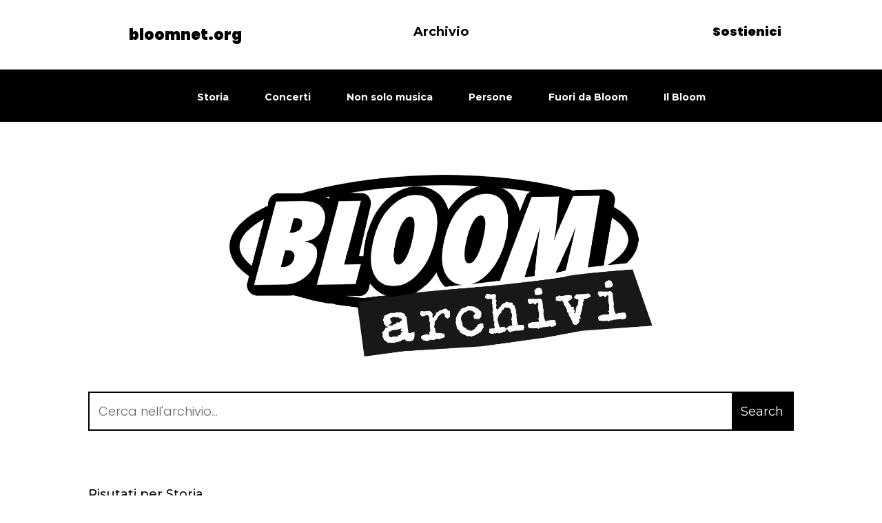

--- FILE ---
content_type: text/html; charset=UTF-8
request_url: https://archivio.bloomnet.org/category/storia/
body_size: 22371
content:
<!DOCTYPE html>
<html lang="en-US">
<head>
	<meta charset="UTF-8" />
<meta http-equiv="X-UA-Compatible" content="IE=edge">
	<link rel="pingback" href="https://archivio.bloomnet.org/xmlrpc.php" />

	<script type="text/javascript">
		document.documentElement.className = 'js';
	</script>
	
	<!--IUB-COOKIE-SKIP-START--><script type="text/javascript">
var _iub = _iub || [];
_iub.csConfiguration = {"consentOnContinuedBrowsing":false,"whitelabel":false,"lang":"it","siteId":2068488,"perPurposeConsent":true,"cookiePolicyId":90643727, "banner":{ "acceptButtonDisplay":true,"customizeButtonDisplay":true,"position":"float-top-center","rejectButtonDisplay":true }};
</script>
<script type="text/javascript" src="//cdn.iubenda.com/cs/iubenda_cs.js" charset="UTF-8" async></script>

			<script>
				var iCallback = function() {};
				var _iub = _iub || {};

				if ( typeof _iub.csConfiguration != 'undefined' ) {
					if ( 'callback' in _iub.csConfiguration ) {
						if ( 'onConsentGiven' in _iub.csConfiguration.callback )
							iCallback = _iub.csConfiguration.callback.onConsentGiven;

						_iub.csConfiguration.callback.onConsentGiven = function() {
							iCallback();

							/* separator */
							jQuery('noscript._no_script_iub').each(function (a, b) { var el = jQuery(b); el.after(el.html()); });
						}
					}
				}
			</script><!--IUB-COOKIE-SKIP-END--><meta name='robots' content='index, follow, max-image-preview:large, max-snippet:-1, max-video-preview:-1' />

	<!-- This site is optimized with the Yoast SEO plugin v17.5 - https://yoast.com/wordpress/plugins/seo/ -->
	<title>Storia Archives - Bloom di Mezzago! Archivio storico</title>
	<link rel="canonical" href="https://archivio.bloomnet.org/category/storia/" />
	<link rel="next" href="https://archivio.bloomnet.org/category/storia/page/2/" />
	<meta property="og:locale" content="en_US" />
	<meta property="og:type" content="article" />
	<meta property="og:title" content="Storia Archives - Bloom di Mezzago! Archivio storico" />
	<meta property="og:url" content="https://archivio.bloomnet.org/category/storia/" />
	<meta property="og:site_name" content="Bloom di Mezzago! Archivio storico" />
	<meta name="twitter:card" content="summary_large_image" />
	<script type="application/ld+json" class="yoast-schema-graph">{"@context":"https://schema.org","@graph":[{"@type":"WebSite","@id":"https://archivio.bloomnet.org/#website","url":"https://archivio.bloomnet.org/","name":"Bloom di Mezzago! Archivio storico","description":"","potentialAction":[{"@type":"SearchAction","target":{"@type":"EntryPoint","urlTemplate":"https://archivio.bloomnet.org/?s={search_term_string}"},"query-input":"required name=search_term_string"}],"inLanguage":"en-US"},{"@type":"CollectionPage","@id":"https://archivio.bloomnet.org/category/storia/#webpage","url":"https://archivio.bloomnet.org/category/storia/","name":"Storia Archives - Bloom di Mezzago! Archivio storico","isPartOf":{"@id":"https://archivio.bloomnet.org/#website"},"breadcrumb":{"@id":"https://archivio.bloomnet.org/category/storia/#breadcrumb"},"inLanguage":"en-US","potentialAction":[{"@type":"ReadAction","target":["https://archivio.bloomnet.org/category/storia/"]}]},{"@type":"BreadcrumbList","@id":"https://archivio.bloomnet.org/category/storia/#breadcrumb","itemListElement":[{"@type":"ListItem","position":1,"name":"Home","item":"https://archivio.bloomnet.org/"},{"@type":"ListItem","position":2,"name":"Storia"}]}]}</script>
	<!-- / Yoast SEO plugin. -->


<link rel='dns-prefetch' href='//fonts.googleapis.com' />
<link rel='dns-prefetch' href='//s.w.org' />
<link rel="alternate" type="application/rss+xml" title="Bloom di Mezzago! Archivio storico &raquo; Feed" href="https://archivio.bloomnet.org/feed/" />
<link rel="alternate" type="application/rss+xml" title="Bloom di Mezzago! Archivio storico &raquo; Comments Feed" href="https://archivio.bloomnet.org/comments/feed/" />
<link rel="alternate" type="application/rss+xml" title="Bloom di Mezzago! Archivio storico &raquo; Storia Category Feed" href="https://archivio.bloomnet.org/category/storia/feed/" />
		<script type="text/javascript">
			window._wpemojiSettings = {"baseUrl":"https:\/\/s.w.org\/images\/core\/emoji\/13.1.0\/72x72\/","ext":".png","svgUrl":"https:\/\/s.w.org\/images\/core\/emoji\/13.1.0\/svg\/","svgExt":".svg","source":{"concatemoji":"https:\/\/archivio.bloomnet.org\/wp-includes\/js\/wp-emoji-release.min.js?ver=5.8.1"}};
			!function(e,a,t){var n,r,o,i=a.createElement("canvas"),p=i.getContext&&i.getContext("2d");function s(e,t){var a=String.fromCharCode;p.clearRect(0,0,i.width,i.height),p.fillText(a.apply(this,e),0,0);e=i.toDataURL();return p.clearRect(0,0,i.width,i.height),p.fillText(a.apply(this,t),0,0),e===i.toDataURL()}function c(e){var t=a.createElement("script");t.src=e,t.defer=t.type="text/javascript",a.getElementsByTagName("head")[0].appendChild(t)}for(o=Array("flag","emoji"),t.supports={everything:!0,everythingExceptFlag:!0},r=0;r<o.length;r++)t.supports[o[r]]=function(e){if(!p||!p.fillText)return!1;switch(p.textBaseline="top",p.font="600 32px Arial",e){case"flag":return s([127987,65039,8205,9895,65039],[127987,65039,8203,9895,65039])?!1:!s([55356,56826,55356,56819],[55356,56826,8203,55356,56819])&&!s([55356,57332,56128,56423,56128,56418,56128,56421,56128,56430,56128,56423,56128,56447],[55356,57332,8203,56128,56423,8203,56128,56418,8203,56128,56421,8203,56128,56430,8203,56128,56423,8203,56128,56447]);case"emoji":return!s([10084,65039,8205,55357,56613],[10084,65039,8203,55357,56613])}return!1}(o[r]),t.supports.everything=t.supports.everything&&t.supports[o[r]],"flag"!==o[r]&&(t.supports.everythingExceptFlag=t.supports.everythingExceptFlag&&t.supports[o[r]]);t.supports.everythingExceptFlag=t.supports.everythingExceptFlag&&!t.supports.flag,t.DOMReady=!1,t.readyCallback=function(){t.DOMReady=!0},t.supports.everything||(n=function(){t.readyCallback()},a.addEventListener?(a.addEventListener("DOMContentLoaded",n,!1),e.addEventListener("load",n,!1)):(e.attachEvent("onload",n),a.attachEvent("onreadystatechange",function(){"complete"===a.readyState&&t.readyCallback()})),(n=t.source||{}).concatemoji?c(n.concatemoji):n.wpemoji&&n.twemoji&&(c(n.twemoji),c(n.wpemoji)))}(window,document,window._wpemojiSettings);
		</script>
		<meta content="Bloom Archivio v.1.0.0" name="generator"/><style type="text/css">
img.wp-smiley,
img.emoji {
	display: inline !important;
	border: none !important;
	box-shadow: none !important;
	height: 1em !important;
	width: 1em !important;
	margin: 0 .07em !important;
	vertical-align: -0.1em !important;
	background: none !important;
	padding: 0 !important;
}
</style>
	<link rel='stylesheet' id='wp-block-library-css'  href='https://archivio.bloomnet.org/wp-includes/css/dist/block-library/style.min.css?ver=5.8.1' type='text/css' media='all' />
<link rel='stylesheet' id='baguettebox-css-css'  href='https://archivio.bloomnet.org/wp-content/plugins/gallery-block-lightbox/dist/baguetteBox.min.css?ver=1.11.1' type='text/css' media='all' />
<link rel='stylesheet' id='et_monarch-css-css'  href='https://archivio.bloomnet.org/wp-content/plugins/monarch/css/style.css?ver=1.4.14' type='text/css' media='all' />
<link rel='stylesheet' id='et-gf-open-sans-css'  href='https://fonts.googleapis.com/css?family=Open+Sans:400,700' type='text/css' media='all' />
<link rel='stylesheet' id='parent-style-css'  href='https://archivio.bloomnet.org/wp-content/themes/Divi/style.css?ver=5.8.1' type='text/css' media='all' />
<link rel='stylesheet' id='divi-style-css'  href='https://archivio.bloomnet.org/wp-content/themes/Bloom%20Archivio%20Online/style.css?ver=4.7.7' type='text/css' media='all' />
<link rel='stylesheet' id='dashicons-css'  href='https://archivio.bloomnet.org/wp-includes/css/dashicons.min.css?ver=5.8.1' type='text/css' media='all' />
<script type='text/javascript' src='https://archivio.bloomnet.org/wp-includes/js/jquery/jquery.min.js?ver=3.6.0' id='jquery-core-js'></script>
<script type='text/javascript' src='https://archivio.bloomnet.org/wp-includes/js/jquery/jquery-migrate.min.js?ver=3.3.2' id='jquery-migrate-js'></script>
<link rel="https://api.w.org/" href="https://archivio.bloomnet.org/wp-json/" /><link rel="alternate" type="application/json" href="https://archivio.bloomnet.org/wp-json/wp/v2/categories/7" /><link rel="EditURI" type="application/rsd+xml" title="RSD" href="https://archivio.bloomnet.org/xmlrpc.php?rsd" />
<link rel="wlwmanifest" type="application/wlwmanifest+xml" href="https://archivio.bloomnet.org/wp-includes/wlwmanifest.xml" /> 
<meta name="generator" content="WordPress 5.8.1" />
<style type="text/css" id="et-social-custom-css">
				 
			</style><link rel="preload" href="https://archivio.bloomnet.org/wp-content/plugins/monarch/core/admin/fonts/modules.ttf" as="font" crossorigin="anonymous"><meta name="viewport" content="width=device-width, initial-scale=1.0, maximum-scale=1.0, user-scalable=0" /><style type="text/css" id="custom-background-css">
body.custom-background { background-color: #ffffff; }
</style>
	<link rel="icon" href="https://archivio.bloomnet.org/wp-content/uploads/2020/10/cropped-Bloom-Archivio-Favicon-32x32.jpg" sizes="32x32" />
<link rel="icon" href="https://archivio.bloomnet.org/wp-content/uploads/2020/10/cropped-Bloom-Archivio-Favicon-192x192.jpg" sizes="192x192" />
<link rel="apple-touch-icon" href="https://archivio.bloomnet.org/wp-content/uploads/2020/10/cropped-Bloom-Archivio-Favicon-180x180.jpg" />
<meta name="msapplication-TileImage" content="https://archivio.bloomnet.org/wp-content/uploads/2020/10/cropped-Bloom-Archivio-Favicon-270x270.jpg" />
<style id="et-divi-customizer-global-cached-inline-styles">body,.et_pb_column_1_2 .et_quote_content blockquote cite,.et_pb_column_1_2 .et_link_content a.et_link_main_url,.et_pb_column_1_3 .et_quote_content blockquote cite,.et_pb_column_3_8 .et_quote_content blockquote cite,.et_pb_column_1_4 .et_quote_content blockquote cite,.et_pb_blog_grid .et_quote_content blockquote cite,.et_pb_column_1_3 .et_link_content a.et_link_main_url,.et_pb_column_3_8 .et_link_content a.et_link_main_url,.et_pb_column_1_4 .et_link_content a.et_link_main_url,.et_pb_blog_grid .et_link_content a.et_link_main_url,body .et_pb_bg_layout_light .et_pb_post p,body .et_pb_bg_layout_dark .et_pb_post p{font-size:18px}.et_pb_slide_content,.et_pb_best_value{font-size:20px}body{color:#070707}h1,h2,h3,h4,h5,h6{color:#070707}.woocommerce #respond input#submit,.woocommerce-page #respond input#submit,.woocommerce #content input.button,.woocommerce-page #content input.button,.woocommerce-message,.woocommerce-error,.woocommerce-info{background:#8e2a3a!important}#et_search_icon:hover,.mobile_menu_bar:before,.mobile_menu_bar:after,.et_toggle_slide_menu:after,.et-social-icon a:hover,.et_pb_sum,.et_pb_pricing li a,.et_pb_pricing_table_button,.et_overlay:before,.entry-summary p.price ins,.woocommerce div.product span.price,.woocommerce-page div.product span.price,.woocommerce #content div.product span.price,.woocommerce-page #content div.product span.price,.woocommerce div.product p.price,.woocommerce-page div.product p.price,.woocommerce #content div.product p.price,.woocommerce-page #content div.product p.price,.et_pb_member_social_links a:hover,.woocommerce .star-rating span:before,.woocommerce-page .star-rating span:before,.et_pb_widget li a:hover,.et_pb_filterable_portfolio .et_pb_portfolio_filters li a.active,.et_pb_filterable_portfolio .et_pb_portofolio_pagination ul li a.active,.et_pb_gallery .et_pb_gallery_pagination ul li a.active,.wp-pagenavi span.current,.wp-pagenavi a:hover,.nav-single a,.tagged_as a,.posted_in a{color:#8e2a3a}.et_pb_contact_submit,.et_password_protected_form .et_submit_button,.et_pb_bg_layout_light .et_pb_newsletter_button,.comment-reply-link,.form-submit .et_pb_button,.et_pb_bg_layout_light .et_pb_promo_button,.et_pb_bg_layout_light .et_pb_more_button,.woocommerce a.button.alt,.woocommerce-page a.button.alt,.woocommerce button.button.alt,.woocommerce button.button.alt.disabled,.woocommerce-page button.button.alt,.woocommerce-page button.button.alt.disabled,.woocommerce input.button.alt,.woocommerce-page input.button.alt,.woocommerce #respond input#submit.alt,.woocommerce-page #respond input#submit.alt,.woocommerce #content input.button.alt,.woocommerce-page #content input.button.alt,.woocommerce a.button,.woocommerce-page a.button,.woocommerce button.button,.woocommerce-page button.button,.woocommerce input.button,.woocommerce-page input.button,.et_pb_contact p input[type="checkbox"]:checked+label i:before,.et_pb_bg_layout_light.et_pb_module.et_pb_button{color:#8e2a3a}.footer-widget h4{color:#8e2a3a}.et-search-form,.nav li ul,.et_mobile_menu,.footer-widget li:before,.et_pb_pricing li:before,blockquote{border-color:#8e2a3a}.et_pb_counter_amount,.et_pb_featured_table .et_pb_pricing_heading,.et_quote_content,.et_link_content,.et_audio_content,.et_pb_post_slider.et_pb_bg_layout_dark,.et_slide_in_menu_container,.et_pb_contact p input[type="radio"]:checked+label i:before{background-color:#8e2a3a}.container,.et_pb_row,.et_pb_slider .et_pb_container,.et_pb_fullwidth_section .et_pb_title_container,.et_pb_fullwidth_section .et_pb_title_featured_container,.et_pb_fullwidth_header:not(.et_pb_fullscreen) .et_pb_fullwidth_header_container{max-width:1382px}.et_boxed_layout #page-container,.et_boxed_layout.et_non_fixed_nav.et_transparent_nav #page-container #top-header,.et_boxed_layout.et_non_fixed_nav.et_transparent_nav #page-container #main-header,.et_fixed_nav.et_boxed_layout #page-container #top-header,.et_fixed_nav.et_boxed_layout #page-container #main-header,.et_boxed_layout #page-container .container,.et_boxed_layout #page-container .et_pb_row{max-width:1542px}a{color:#8e2a3a}.nav li ul{border-color:#070707}#top-header,#et-secondary-nav li ul{background-color:#8e2a3a}.et_header_style_centered .mobile_nav .select_page,.et_header_style_split .mobile_nav .select_page,.et_nav_text_color_light #top-menu>li>a,.et_nav_text_color_dark #top-menu>li>a,#top-menu a,.et_mobile_menu li a,.et_nav_text_color_light .et_mobile_menu li a,.et_nav_text_color_dark .et_mobile_menu li a,#et_search_icon:before,.et_search_form_container input,span.et_close_search_field:after,#et-top-navigation .et-cart-info{color:#070707}.et_search_form_container input::-moz-placeholder{color:#070707}.et_search_form_container input::-webkit-input-placeholder{color:#070707}.et_search_form_container input:-ms-input-placeholder{color:#070707}#top-menu li a{font-size:16px}body.et_vertical_nav .container.et_search_form_container .et-search-form input{font-size:16px!important}#footer-widgets .footer-widget a,#footer-widgets .footer-widget li a,#footer-widgets .footer-widget li a:hover{color:#ffffff}.footer-widget{color:#ffffff}#main-footer .footer-widget h4{color:#ffffff}#footer-widgets .footer-widget li:before{top:12.3px}body .et_pb_button,.woocommerce a.button.alt,.woocommerce-page a.button.alt,.woocommerce button.button.alt,.woocommerce button.button.alt.disabled,.woocommerce-page button.button.alt,.woocommerce-page button.button.alt.disabled,.woocommerce input.button.alt,.woocommerce-page input.button.alt,.woocommerce #respond input#submit.alt,.woocommerce-page #respond input#submit.alt,.woocommerce #content input.button.alt,.woocommerce-page #content input.button.alt,.woocommerce a.button,.woocommerce-page a.button,.woocommerce button.button,.woocommerce-page button.button,.woocommerce input.button,.woocommerce-page input.button,.woocommerce #respond input#submit,.woocommerce-page #respond input#submit,.woocommerce #content input.button,.woocommerce-page #content input.button,.woocommerce-message a.button.wc-forward{font-size:18px;border-width:0px!important;border-color:rgba(255,255,255,0)}body.et_pb_button_helper_class .et_pb_button,body.et_pb_button_helper_class .et_pb_module.et_pb_button,.woocommerce.et_pb_button_helper_class a.button.alt,.woocommerce-page.et_pb_button_helper_class a.button.alt,.woocommerce.et_pb_button_helper_class button.button.alt,.woocommerce.et_pb_button_helper_class button.button.alt.disabled,.woocommerce-page.et_pb_button_helper_class button.button.alt,.woocommerce-page.et_pb_button_helper_class button.button.alt.disabled,.woocommerce.et_pb_button_helper_class input.button.alt,.woocommerce-page.et_pb_button_helper_class input.button.alt,.woocommerce.et_pb_button_helper_class #respond input#submit.alt,.woocommerce-page.et_pb_button_helper_class #respond input#submit.alt,.woocommerce.et_pb_button_helper_class #content input.button.alt,.woocommerce-page.et_pb_button_helper_class #content input.button.alt,.woocommerce.et_pb_button_helper_class a.button,.woocommerce-page.et_pb_button_helper_class a.button,.woocommerce.et_pb_button_helper_class button.button,.woocommerce-page.et_pb_button_helper_class button.button,.woocommerce.et_pb_button_helper_class input.button,.woocommerce-page.et_pb_button_helper_class input.button,.woocommerce.et_pb_button_helper_class #respond input#submit,.woocommerce-page.et_pb_button_helper_class #respond input#submit,.woocommerce.et_pb_button_helper_class #content input.button,.woocommerce-page.et_pb_button_helper_class #content input.button{color:#000000}body .et_pb_button:after,.woocommerce a.button.alt:after,.woocommerce-page a.button.alt:after,.woocommerce button.button.alt:after,.woocommerce-page button.button.alt:after,.woocommerce input.button.alt:after,.woocommerce-page input.button.alt:after,.woocommerce #respond input#submit.alt:after,.woocommerce-page #respond input#submit.alt:after,.woocommerce #content input.button.alt:after,.woocommerce-page #content input.button.alt:after,.woocommerce a.button:after,.woocommerce-page a.button:after,.woocommerce button.button:after,.woocommerce-page button.button:after,.woocommerce input.button:after,.woocommerce-page input.button:after,.woocommerce #respond input#submit:after,.woocommerce-page #respond input#submit:after,.woocommerce #content input.button:after,.woocommerce-page #content input.button:after{font-size:28.8px;color:#000000}body .et_pb_bg_layout_light.et_pb_button:hover,body .et_pb_button:hover{color:#000000!important;background-color:rgba(255,255,255,0)}.woocommerce a.button.alt:hover,.woocommerce-page a.button.alt:hover,.woocommerce button.button.alt:hover,.woocommerce button.button.alt.disabled:hover,.woocommerce-page button.button.alt:hover,.woocommerce-page button.button.alt.disabled:hover,.woocommerce input.button.alt:hover,.woocommerce-page input.button.alt:hover,.woocommerce #respond input#submit.alt:hover,.woocommerce-page #respond input#submit.alt:hover,.woocommerce #content input.button.alt:hover,.woocommerce-page #content input.button.alt:hover,.woocommerce a.button:hover,.woocommerce-page a.button:hover,.woocommerce button.button:hover,.woocommerce-page button.button:hover,.woocommerce input.button:hover,.woocommerce-page input.button:hover,.woocommerce #respond input#submit:hover,.woocommerce-page #respond input#submit:hover,.woocommerce #content input.button:hover,.woocommerce-page #content input.button:hover{color:#000000!important;background-color:rgba(255,255,255,0)!important}.et_slide_in_menu_container,.et_slide_in_menu_container .et-search-field{letter-spacing:px}.et_slide_in_menu_container .et-search-field::-moz-placeholder{letter-spacing:px}.et_slide_in_menu_container .et-search-field::-webkit-input-placeholder{letter-spacing:px}.et_slide_in_menu_container .et-search-field:-ms-input-placeholder{letter-spacing:px}@media only screen and (min-width:981px){.et_header_style_centered.et_hide_primary_logo #main-header:not(.et-fixed-header) .logo_container,.et_header_style_centered.et_hide_fixed_logo #main-header.et-fixed-header .logo_container{height:11.88px}.et-fixed-header#top-header,.et-fixed-header#top-header #et-secondary-nav li ul{background-color:#ffffff}.et-fixed-header #top-menu a,.et-fixed-header #et_search_icon:before,.et-fixed-header #et_top_search .et-search-form input,.et-fixed-header .et_search_form_container input,.et-fixed-header .et_close_search_field:after,.et-fixed-header #et-top-navigation .et-cart-info{color:#070707!important}.et-fixed-header .et_search_form_container input::-moz-placeholder{color:#070707!important}.et-fixed-header .et_search_form_container input::-webkit-input-placeholder{color:#070707!important}.et-fixed-header .et_search_form_container input:-ms-input-placeholder{color:#070707!important}}@media only screen and (min-width:1727px){.et_pb_row{padding:34px 0}.et_pb_section{padding:69px 0}.single.et_pb_pagebuilder_layout.et_full_width_page .et_post_meta_wrapper{padding-top:103px}.et_pb_fullwidth_section{padding:0}}h1,h1.et_pb_contact_main_title,.et_pb_title_container h1{font-size:46px}h2,.product .related h2,.et_pb_column_1_2 .et_quote_content blockquote p{font-size:39px}h3{font-size:33px}h4,.et_pb_circle_counter h3,.et_pb_number_counter h3,.et_pb_column_1_3 .et_pb_post h2,.et_pb_column_1_4 .et_pb_post h2,.et_pb_blog_grid h2,.et_pb_column_1_3 .et_quote_content blockquote p,.et_pb_column_3_8 .et_quote_content blockquote p,.et_pb_column_1_4 .et_quote_content blockquote p,.et_pb_blog_grid .et_quote_content blockquote p,.et_pb_column_1_3 .et_link_content h2,.et_pb_column_3_8 .et_link_content h2,.et_pb_column_1_4 .et_link_content h2,.et_pb_blog_grid .et_link_content h2,.et_pb_column_1_3 .et_audio_content h2,.et_pb_column_3_8 .et_audio_content h2,.et_pb_column_1_4 .et_audio_content h2,.et_pb_blog_grid .et_audio_content h2,.et_pb_column_3_8 .et_pb_audio_module_content h2,.et_pb_column_1_3 .et_pb_audio_module_content h2,.et_pb_gallery_grid .et_pb_gallery_item h3,.et_pb_portfolio_grid .et_pb_portfolio_item h2,.et_pb_filterable_portfolio_grid .et_pb_portfolio_item h2{font-size:27px}h5{font-size:24px}h6{font-size:21px}.et_pb_slide_description .et_pb_slide_title{font-size:70px}.woocommerce ul.products li.product h3,.woocommerce-page ul.products li.product h3,.et_pb_gallery_grid .et_pb_gallery_item h3,.et_pb_portfolio_grid .et_pb_portfolio_item h2,.et_pb_filterable_portfolio_grid .et_pb_portfolio_item h2,.et_pb_column_1_4 .et_pb_audio_module_content h2{font-size:24px}	h1,h2,h3,h4,h5,h6{font-family:'Bungee',display}body,input,textarea,select{font-family:'Montserrat',Helvetica,Arial,Lucida,sans-serif}.et_pb_image img{pointer-events:none}::selection{color:#fff;background:#000}.home-cta-cat{-webkit-user-select:none;-ms-user-select:none;user-select:none}.post-random-list{height:auto;display:block;list-style-type:none;margin-bottom:100px}.post-random-cat{list-style-type:none;margin-bottom:0px;margin-top:0px}.post-random-list h2{font-family:bungee;color:black!important;font-size:27px;line-height:1em;margin-bottom:20px}.post-random-list img{margin-left:auto;margin-right:auto;margin-bottom:25px;height:300px;width:300px;object-fit:cover}.post-random-list p{font-size:18 px;line-height:1.4em}@media only screen and (min-width:767px){.post-random-list img{height:500px;width:500px;object-fit:cover}}@media only screen and (min-width:992px){.post-random-list{height:auto}.post-random-list h2{font-size:39px;line-height:1.4em}.post-random-list img{float:left;height:200px;width:200px;object-fit:cover;margin-right:50px;margin-left:0px;margin-bottom:0px}}@media only screen and (max-width:980px){.mobile_nav.opened .mobile_menu_bar:before{content:"\4d"}#main-header .container.clearfix.et_menu_container{width:100%}.logo_container{padding-left:30px}#et-top-navigation{padding-right:30px}.mobile_menu_bar,#logo{z-index:10000}#mobile_menu{display:block!important;right:0;left:auto;top:0;padding-top:80px;min-height:100vh;width:400px;border-top:none;transition:all .2s ease-in-out;transform-origin:right}.mobile_nav.closed #mobile_menu{transform:rotateY(90deg);opacity:0}.mobile_nav.opened #mobile_menu{transform:rotateY(0);opacity:1}}@media only screen and (max-width:480px){#mobile_menu{width:100%}}.post_filter_bloom ul.et_pb_tabs_controls:after{border-top:none!important}.post_filter_bloom .et_pb_tabs_controls{margin-bottom:60px!important;display:flex!important;justify-content:center!important}.post_filter_bloom .et_pb_tabs_controls li{border-right:none!important}.post_filter_bloom ul.et_pb_tabs_controls{background-color:#0000!important}@media all and (max-width:767px){.post_filter_bloom .et_pb_tabs_controls li{border-bottom-style:solid!important;border-color:black!important;border-bottom-width:4px!important}.post_filter_bloom .et_pb_tabs_controls{display:block!important;text-align:center!important}}@media only screen and (max-width:992px){.post_filter_bloom .et_pb_tabs_controls li{margin-left:0px!important;margin-right:0px!important}.post_filter_bloom .et_pb_tabs_controls{margin-bottom:60px!important;display:block!important}}</style></head>
<body class="archive category category-storia category-7 custom-background et-tb-has-template et-tb-has-header et-tb-has-body et-tb-has-footer et_monarch et_pb_button_helper_class et_cover_background et_pb_gutter osx et_pb_gutters3 et_divi_theme et-db et_minified_js et_minified_css">
	<div id="page-container">
<div id="et-boc" class="et-boc">
			
		<header class="et-l et-l--header">
			<div class="et_builder_inner_content et_pb_gutters3">
		<div class="et_pb_section et_pb_section_0_tb_header et_section_regular" >
				
				
				
				
					<div class="et_pb_row et_pb_row_0_tb_header">
				<div class="et_pb_column et_pb_column_1_3 et_pb_column_0_tb_header  et_pb_css_mix_blend_mode_passthrough">
				
				
				<div class="et_pb_button_module_wrapper et_pb_button_0_tb_header_wrapper et_pb_button_alignment_center et_pb_button_alignment_phone_center et_pb_module ">
				<a class="et_pb_button et_pb_custom_button_icon et_pb_button_0_tb_header et_pb_bg_layout_light" href="https://bloomnet.org/" target="_blank" data-icon="&#x23;">bloomnet.org</a>
			</div>
			</div> <!-- .et_pb_column --><div class="et_pb_column et_pb_column_1_3 et_pb_column_1_tb_header  et_pb_css_mix_blend_mode_passthrough">
				
				
				<div class="et_pb_button_module_wrapper et_pb_button_1_tb_header_wrapper et_pb_button_alignment_center et_pb_button_alignment_phone_center et_pb_module ">
				<a class="et_pb_button et_pb_custom_button_icon et_pb_button_1_tb_header et_pb_bg_layout_light" href="https://archivio.bloomnet.org/" data-icon="&#x43;">Archivio</a>
			</div>
			</div> <!-- .et_pb_column --><div class="et_pb_column et_pb_column_1_3 et_pb_column_2_tb_header  et_pb_css_mix_blend_mode_passthrough et-last-child">
				
				
				<div class="et_pb_button_module_wrapper et_pb_button_2_tb_header_wrapper et_pb_button_alignment_right et_pb_button_alignment_phone_center et_pb_module ">
				<a class="et_pb_button et_pb_custom_button_icon et_pb_button_2_tb_header et_pb_bg_layout_light" href="https://bloomnet.org/p/24/campagna-salvabloom" target="_blank" data-icon="&#xe032;">Sostienici</a>
			</div>
			</div> <!-- .et_pb_column -->
				
				
			</div> <!-- .et_pb_row -->
				
				
			</div> <!-- .et_pb_section --><div class="et_pb_section et_pb_section_1_tb_header et_pb_with_background et_pb_fullwidth_section et_section_regular" >
				
				
				
				
					<div class="et_pb_module et_pb_fullwidth_menu et_pb_fullwidth_menu_0_tb_header et_pb_bg_layout_light  et_pb_text_align_left et_dropdown_animation_fade et_pb_fullwidth_menu_fullwidth et_pb_fullwidth_menu--without-logo et_pb_fullwidth_menu--style-centered">
					
					
					<div class="et_pb_row clearfix">
						
						<div class="et_pb_menu__wrap">
							<div class="et_pb_menu__menu">
								<nav class="et-menu-nav fullwidth-menu-nav"><ul id="menu-bloom-main-menu" class="et-menu fullwidth-menu nav downwards"><li class="et_pb_menu_page_id-13371 menu-item menu-item-type-post_type menu-item-object-page menu-item-13388"><a href="https://archivio.bloomnet.org/storia/">Storia</a></li>
<li class="et_pb_menu_page_id-13373 menu-item menu-item-type-post_type menu-item-object-page menu-item-13387"><a href="https://archivio.bloomnet.org/concerti/">Concerti</a></li>
<li class="et_pb_menu_page_id-13375 menu-item menu-item-type-post_type menu-item-object-page menu-item-13386"><a href="https://archivio.bloomnet.org/non-solo-musica/">Non solo musica</a></li>
<li class="et_pb_menu_page_id-13377 menu-item menu-item-type-post_type menu-item-object-page menu-item-13385"><a href="https://archivio.bloomnet.org/persone/">Persone</a></li>
<li class="et_pb_menu_page_id-13379 menu-item menu-item-type-post_type menu-item-object-page menu-item-13384"><a href="https://archivio.bloomnet.org/fuori-da-bloom/">Fuori da Bloom</a></li>
<li class="et_pb_menu_page_id-13381 menu-item menu-item-type-post_type menu-item-object-page menu-item-13383"><a href="https://archivio.bloomnet.org/il-bloom/">Il Bloom</a></li>
</ul></nav>
							</div>
							
							
							<div class="et_mobile_nav_menu">
				<a href="#" class="mobile_nav closed">
					<span class="mobile_menu_bar"></span>
				</a>
			</div>
						</div>
						
					</div>
				</div>
				
				
			</div> <!-- .et_pb_section --><div class="et_pb_section et_pb_section_2_tb_header et_section_regular" >
				
				
				
				
					<div class="et_pb_row et_pb_row_1_tb_header">
				<div class="et_pb_column et_pb_column_4_4 et_pb_column_3_tb_header  et_pb_css_mix_blend_mode_passthrough et-last-child">
				
				
				<div class="et_pb_module et_pb_code et_pb_code_0_tb_header">
				
				
				<div class="et_pb_code_inner"><div class="baunz-mob-menu-full">
	<div class="section-full-menu-closed">
		<span id="menu-open"class="mob-menu-open"></span>
	</div>
	<div class="section-full-menu">
		<div>
			<span class="mob-menu-close"></span>
		</div>
		<nav class="mob-menu-nav">
			<ul class="mob-menu-ul">
				<li class="mob-menu-li"><a href="https://archivio.bloomnet.org/">Archivio</a></li>
				<li class="mob-menu-li"><a href="https://archivio.bloomnet.org/storia/">Storia</a></li>
				<li class="mob-menu-li"><a href="https://archivio.bloomnet.org/concerti/">Concerti</a></li>
				<li class="mob-menu-li"><a href="https://archivio.bloomnet.org/non-solo-musica/">Non solo Musica</a></li>
				<li class="mob-menu-li"><a href="https://archivio.bloomnet.org/persone/">Persone</a></li>
				<li class="mob-menu-li"><a href="https://archivio.bloomnet.org/fuori-da-bloom/">Fuori dal Bloom</a></li>
				<li class="mob-menu-li"><a href="https://archivio.bloomnet.org/il-bloom/">Il Bloom</a></li>
			</ul>
			<ul class="mob-menu-other">
				<li style="padding-top:20px;"><a href="https://bloomnet.org/">bloomnet.org <span class='et-pb-icon' style='font-size: 1em;'>$</span></a></li>
				<li><a href="https://bloomnet.org/p/24/campagna-salvabloom">Sostienici <span class='et-pb-icon' style='font-size: 1em;'></span></a></li>
			</ul>
		</nav>     
	</div>
</div>
<script>
jQuery(function($){
$('#menu-open').click(function() {
$('.section-full-menu').toggleClass('section-full-menu-active');
});
$('.mob-menu-li').click(function() {
$('.section-full-menu').removeClass('section-full-menu-active');
});
$('.mob-menu-close').click(function() {
$('.section-full-menu').removeClass('section-full-menu-active');
});
});
</script>
<style>
	.section-full-menu-closed{
		position:fixed;
		top:0;
		left:0;
		width:55px;
		height:55px;
		background-color:#000000;
	}
	.mob-menu-open:before{
		content: "\61";
		font-size: 3em;
		font-family:ETmodules;
		color: #fff;
		top:0;
		left:0;
		position:fixed;
		padding-top:15px;
		cursor:pointer;
    }
	/*.baunz-mob-menu-full{
		overflow:auto;
	}*/
	.mob-menu-close:before {
		content: "\4d";
		font-size: 3em;
		font-family:ETmodules;
		color: #fff;
		top:0;
		left:0;
		position:absolute;
		padding-top:15px;
    cursor:pointer;
	}
  .mob-menu-ul {
		padding-top: 50px!important;
		padding-left: 50px!important;
	}
	.mob-menu-li{
		list-style-type: none;
	}
	.mob-menu-li a{
		color: #fff !important;
		font-weight: 800;
		font-size: 6vw;
		line-height:2em;
	}
	.mob-menu-li a:active{
		text-decoration-line: underline;
		text-decoration-style: solid;
	}
	.mob-menu-other{
		border-top: solid 6px;
		border-color: #fff; 
    padding-left: 50px!important;
	}
	.mob-menu-other li{
		list-style-type: none;
	}
	.mob-menu-other a{
		color: #fff !important;
		font-weight: 800;
		font-size: 6vw;
		line-height:2em;
	}
	.section-full-menu{
		top:0;
    left:0;
		height:0vh;
		width:100vw;
		background-color:#000000 !important;
		z-index: 9998;
		position:fixed;
		overflow: scroll;
		/*display:none;*/
    -webkit-transition: height .35s ease-in-out;
  	transition: height .35s ease-in-out;
	}
	.section-full-menu-active{
		/*display:block;*/
    height:100vh;
    -webkit-transition: height .35s ease-in-out;
  	transition: height .35s ease-in-out;
	}
</style></div>
			</div> <!-- .et_pb_code -->
			</div> <!-- .et_pb_column -->
				
				
			</div> <!-- .et_pb_row -->
				
				
			</div> <!-- .et_pb_section -->		</div><!-- .et_builder_inner_content -->
	</header><!-- .et-l -->
	<div id="et-main-area">
	
    <div id="main-content">
    <div class="et-l et-l--body">
			<div class="et_builder_inner_content et_pb_gutters3">
		<div class="et_pb_section et_pb_section_0_tb_body et_section_regular" >
				
				
				
				
					<div class="et_pb_row et_pb_row_0_tb_body">
				<div class="et_pb_column et_pb_column_4_4 et_pb_column_0_tb_body  et_pb_css_mix_blend_mode_passthrough et-last-child">
				
				
				<div class="et_pb_module et_pb_image et_pb_image_0_tb_body">
				
				
				<span class="et_pb_image_wrap "><img loading="lazy" src="https://archivio.bloomnet.org/wp-content/uploads/2020/10/logo-Bloom-Mezzago-archivio-storico-1.png" alt="" title="logo-Bloom-Mezzago-archivio-storico" height="auto" width="auto" srcset="https://archivio.bloomnet.org/wp-content/uploads/2020/10/logo-Bloom-Mezzago-archivio-storico-1.png 1183w, https://archivio.bloomnet.org/wp-content/uploads/2020/10/logo-Bloom-Mezzago-archivio-storico-1-980x421.png 980w, https://archivio.bloomnet.org/wp-content/uploads/2020/10/logo-Bloom-Mezzago-archivio-storico-1-480x206.png 480w" sizes="(min-width: 0px) and (max-width: 480px) 480px, (min-width: 481px) and (max-width: 980px) 980px, (min-width: 981px) 1183px, 100vw" class="wp-image-14292" /></span>
			</div>
			</div> <!-- .et_pb_column -->
				
				
			</div> <!-- .et_pb_row -->
				
				
			</div> <!-- .et_pb_section --><div class="et_pb_section et_pb_section_1_tb_body et_section_regular" >
				
				
				
				
					<div class="et_pb_row et_pb_row_1_tb_body">
				<div class="et_pb_column et_pb_column_4_4 et_pb_column_1_tb_body  et_pb_css_mix_blend_mode_passthrough et-last-child">
				
				
				<div class="et_pb_with_border et_pb_module et_pb_search et_pb_search_0_tb_body  et_pb_text_align_left et_pb_bg_layout_light">
				
				
				<form role="search" method="get" class="et_pb_searchform" action="https://archivio.bloomnet.org/">
					<div>
						<label class="screen-reader-text" for="s">Search for:</label>
						<input type="text" name="s" placeholder="Cerca nell&#039;archivio..." class="et_pb_s" />
						<input type="hidden" name="et_pb_searchform_submit" value="et_search_proccess" />
						
						<input type="hidden" name="et_pb_include_posts" value="yes" />
						
						<input type="submit" value="Search" class="et_pb_searchsubmit">
					</div>
				</form>
			</div> <!-- .et_pb_text -->
			</div> <!-- .et_pb_column -->
				
				
			</div> <!-- .et_pb_row -->
				
				
			</div> <!-- .et_pb_section --><div class="et_pb_section et_pb_section_2_tb_body et_section_regular" >
				
				
				
				
					<div class="et_pb_row et_pb_row_2_tb_body">
				<div class="et_pb_column et_pb_column_4_4 et_pb_column_2_tb_body  et_pb_css_mix_blend_mode_passthrough et-last-child">
				
				
				<div class="et_pb_module et_pb_text et_pb_text_0_tb_body  et_pb_text_align_left et_pb_bg_layout_light">
				
				
				<div class="et_pb_text_inner">Risutati per  Storia</div>
			</div> <!-- .et_pb_text --><div class="et_pb_module et_pb_divider_0_tb_body et_pb_space et_pb_divider_hidden"><div class="et_pb_divider_internal"></div></div><div class="et_pb_module et_pb_blog_0_tb_body et_pb_posts et_pb_bg_layout_light ">
				
				
				<div class="et_pb_ajax_pagination_container">
					
			<article id="post-15086" class="et_pb_post clearfix et_pb_blog_item_0_0 post-15086 post type-post status-publish format-standard has-post-thumbnail hentry category-storia-compleanni category-oltre-musica category-storia tag-compleanni-bloom">

				<a href="https://archivio.bloomnet.org/2020/11/10/buon-compleanno-bloom/" class="entry-featured-image-url"><img loading="lazy" src="https://archivio.bloomnet.org/wp-content/uploads/2020/11/5906_torta-20-anni-def-557x675.jpg" alt="Buon Compleanno Bloom!" class="" width="1080" height="675" srcset="https://archivio.bloomnet.org/wp-content/uploads/2020/11/5906_torta-20-anni-def-557x675.jpg 1080w, https://archivio.bloomnet.org/wp-content/uploads/2020/11/5906_torta-20-anni-def-480x678.jpg 480w" sizes="(min-width: 0px) and (max-width: 480px) 480px, (min-width: 481px) 1080px, 100vw" /></a>
														<h2 class="entry-title"><a href="https://archivio.bloomnet.org/2020/11/10/buon-compleanno-bloom/">Buon Compleanno Bloom!</a></h2>
				
					<p class="post-meta"><a href="https://archivio.bloomnet.org/category/storia/storia-compleanni/" rel="tag">Compleanni</a>, <a href="https://archivio.bloomnet.org/category/oltre-musica/" rel="tag">Oltre la musica</a>, <a href="https://archivio.bloomnet.org/category/storia/" rel="tag">Storia</a></p><div class="post-content"><div class="post-content-inner"><p>È partito nel 1988, primo compleanno, e non si è mai fermato. A maggio si fa la festa. Certo, per gli anniversari a cifra tonda le cose si fanno più in grande e l'ultimo, a maggio 2020, è stato fatto soltanto online a causa del Covid. Per il decimo compleanno, una...</p>
</div></div>			
			</article> <!-- .et_pb_post -->
				
			<article id="post-15052" class="et_pb_post clearfix et_pb_blog_item_0_1 post-15052 post type-post status-publish format-standard has-post-thumbnail hentry category-storia-gli-spazi category-persone-lavoratori category-oltre-musica-mangia-e-bevi category-oltre-musica category-persone category-persone-pubblico category-persone-soci category-storia tag-bar tag-baristi tag-promozioni tag-restyling">

				<a href="https://archivio.bloomnet.org/2020/11/10/al-bar-del-bloom/" class="entry-featured-image-url"><img loading="lazy" src="https://archivio.bloomnet.org/wp-content/uploads/2020/11/5603_il-bancone-del-bar-in-una-serata-trenquilla-1080x675.jpg" alt="Al bar del Bloom" class="" width="1080" height="675" /></a>
														<h2 class="entry-title"><a href="https://archivio.bloomnet.org/2020/11/10/al-bar-del-bloom/">Al bar del Bloom</a></h2>
				
					<p class="post-meta"><a href="https://archivio.bloomnet.org/category/storia/storia-gli-spazi/" rel="tag">Gli Spazi</a>, <a href="https://archivio.bloomnet.org/category/persone/persone-lavoratori/" rel="tag">Lavoratori</a>, <a href="https://archivio.bloomnet.org/category/oltre-musica/oltre-musica-mangia-e-bevi/" rel="tag">Mangia &amp; Bevi</a>, <a href="https://archivio.bloomnet.org/category/oltre-musica/" rel="tag">Oltre la musica</a>, <a href="https://archivio.bloomnet.org/category/persone/" rel="tag">Persone</a>, <a href="https://archivio.bloomnet.org/category/persone/persone-pubblico/" rel="tag">Pubblico</a>, <a href="https://archivio.bloomnet.org/category/persone/persone-soci/" rel="tag">Soci</a>, <a href="https://archivio.bloomnet.org/category/storia/" rel="tag">Storia</a></p><div class="post-content"><div class="post-content-inner"><p>“Mi ricordo delle prime volte che mi recavo “in gita” a Mezzago, varcavo la soglia e già mi sentivo di nuovo a casa: facevo scorta dei depliant esposti all'ingresso e poi dritto al bar per una birretta.” Gianluca Cattaneo. Frequentatore di Bloom Il bar è il meeting...</p>
</div></div>			
			</article> <!-- .et_pb_post -->
				
			<article id="post-15042" class="et_pb_post clearfix et_pb_blog_item_0_2 post-15042 post type-post status-publish format-standard has-post-thumbnail hentry category-oltre-musica category-persone category-persone-pubblico category-persone-soci category-storia tag-aldo-castelli tag-cecilia-castellazzi tag-cooperativa tag-cooperazione tag-francesco-pitillo tag-lavoratori tag-pitillo tag-pizzeria tag-soci tag-ufficio">

				<a href="https://archivio.bloomnet.org/2020/11/10/bloomers/" class="entry-featured-image-url"><img loading="lazy" src="https://archivio.bloomnet.org/wp-content/uploads/2020/11/5507_festadda_93-1080x675.jpg" alt="Bloomers" class="" width="1080" height="675" /></a>
														<h2 class="entry-title"><a href="https://archivio.bloomnet.org/2020/11/10/bloomers/">Bloomers</a></h2>
				
					<p class="post-meta"><a href="https://archivio.bloomnet.org/category/oltre-musica/" rel="tag">Oltre la musica</a>, <a href="https://archivio.bloomnet.org/category/persone/" rel="tag">Persone</a>, <a href="https://archivio.bloomnet.org/category/persone/persone-pubblico/" rel="tag">Pubblico</a>, <a href="https://archivio.bloomnet.org/category/persone/persone-soci/" rel="tag">Soci</a>, <a href="https://archivio.bloomnet.org/category/storia/" rel="tag">Storia</a></p><div class="post-content"><div class="post-content-inner"><p>“ Un locale di sudore, musica, e persone... belle persone. Tanto belle che quando le ho reincontrate qualche tempo fa sembrava ci fossimo visti la settimana precedente, e non che fossero trascorsi vent'anni. Persone che hanno “fatto” musica, cinema, politica,...</p>
</div></div>			
			</article> <!-- .et_pb_post -->
				
			<article id="post-14996" class="et_pb_post clearfix et_pb_blog_item_0_3 post-14996 post type-post status-publish format-standard has-post-thumbnail hentry category-fuori-bloom-bloomlue category-fuori-bloom-altro category-fuori-bloom category-persone-personaggi category-persone category-persone-pubblico category-persone-soci category-storia-sviluppi-incontrollati tag-25-aprile-1994 tag-africa-unite tag-afterhours tag-bloomlive tag-bloomlue tag-caparezza tag-carroponte tag-cascina-monlue tag-club-dogo tag-de-andre tag-fabri-fibra tag-o-partigiano-portali-via tag-partigiano tag-punkreas">

				<a href="https://archivio.bloomnet.org/2020/11/10/bloomlue-fuori-da-bloom/" class="entry-featured-image-url"><img loading="lazy" src="https://archivio.bloomnet.org/wp-content/uploads/2020/11/5103_Pubblico-al-Carroponte.jpg" alt="Bloomluè &#8211; Bloomlive (Fuori da Bloom)" class="" width="1080" height="675" srcset="https://archivio.bloomnet.org/wp-content/uploads/2020/11/5103_Pubblico-al-Carroponte.jpg 1080w, https://archivio.bloomnet.org/wp-content/uploads/2020/11/5103_Pubblico-al-Carroponte-480x320.jpg 480w" sizes="(min-width: 0px) and (max-width: 480px) 480px, (min-width: 481px) 1080px, 100vw" /></a>
														<h2 class="entry-title"><a href="https://archivio.bloomnet.org/2020/11/10/bloomlue-fuori-da-bloom/">Bloomluè &#8211; Bloomlive (Fuori da Bloom)</a></h2>
				
					<p class="post-meta"><a href="https://archivio.bloomnet.org/category/fuori-bloom/fuori-bloom-bloomlue/" rel="tag">Bloomluè</a>, <a href="https://archivio.bloomnet.org/category/fuori-bloom/fuori-bloom-altro/" rel="tag">E altro</a>, <a href="https://archivio.bloomnet.org/category/fuori-bloom/" rel="tag">Fuori da Bloom</a>, <a href="https://archivio.bloomnet.org/category/persone/persone-personaggi/" rel="tag">Personaggi</a>, <a href="https://archivio.bloomnet.org/category/persone/" rel="tag">Persone</a>, <a href="https://archivio.bloomnet.org/category/persone/persone-pubblico/" rel="tag">Pubblico</a>, <a href="https://archivio.bloomnet.org/category/persone/persone-soci/" rel="tag">Soci</a>, <a href="https://archivio.bloomnet.org/category/storia/storia-sviluppi-incontrollati/" rel="tag">Sviluppi incontrollati</a></p><div class="post-content"><div class="post-content-inner"><p>La cascina di Monluè, lungo la Tangenziale Est vicino a Linate, è stata concessa per anni dal Comune di Milano per eventi, concerti, feste, e per tre stagioni Bloom vi ha organizzato un bel festival. La prima edizione del 2005 di Bloomluè è un grande successo: grandi...</p>
</div></div>			
			</article> <!-- .et_pb_post -->
				
			<article id="post-14967" class="et_pb_post clearfix et_pb_blog_item_0_4 post-14967 post type-post status-publish format-standard has-post-thumbnail hentry category-storia-gli-spazi category-oltre-musica-mangia-e-bevi category-oltre-musica category-persone category-persone-pubblico category-persone-soci tag-estate tag-pizza tag-terrazza">

				<a href="https://archivio.bloomnet.org/2020/11/10/lamatissima-pizzeria-del-bloom/" class="entry-featured-image-url"><img loading="lazy" src="https://archivio.bloomnet.org/wp-content/uploads/2020/11/4808_pizzeria_vecchia-1080x675.jpg" alt="L&#8217;Amatissima Pizzeria del Bloom" class="" width="1080" height="675" /></a>
														<h2 class="entry-title"><a href="https://archivio.bloomnet.org/2020/11/10/lamatissima-pizzeria-del-bloom/">L&#8217;Amatissima Pizzeria del Bloom</a></h2>
				
					<p class="post-meta"><a href="https://archivio.bloomnet.org/category/storia/storia-gli-spazi/" rel="tag">Gli Spazi</a>, <a href="https://archivio.bloomnet.org/category/oltre-musica/oltre-musica-mangia-e-bevi/" rel="tag">Mangia &amp; Bevi</a>, <a href="https://archivio.bloomnet.org/category/oltre-musica/" rel="tag">Oltre la musica</a>, <a href="https://archivio.bloomnet.org/category/persone/" rel="tag">Persone</a>, <a href="https://archivio.bloomnet.org/category/persone/persone-pubblico/" rel="tag">Pubblico</a>, <a href="https://archivio.bloomnet.org/category/persone/persone-soci/" rel="tag">Soci</a></p><div class="post-content"><div class="post-content-inner"><p>Dal 1997 ogni estate arriva la pizzeria in terrazza, accompagnata dalla speranza che piova poco! La pizzeria ha cambiato nome varie volte: Buena Vista Pizza Club, Buena Pizza Social Club, Premiata Pizzeria Bloom, ha cambiato modalità di gestione, ma le caratteristiche...</p>
</div></div>			
			</article> <!-- .et_pb_post -->
				
			<article id="post-14947" class="et_pb_post clearfix et_pb_blog_item_0_5 post-14947 post type-post status-publish format-standard has-post-thumbnail hentry category-storia-gli-spazi category-oltre-musica-mangia-e-bevi category-oltre-musica category-persone category-persone-pubblico category-persone-soci tag-estate tag-pizza tag-terrazza">

				<a href="https://archivio.bloomnet.org/2020/11/10/in-terrazza/" class="entry-featured-image-url"><img loading="lazy" src="https://archivio.bloomnet.org/wp-content/uploads/2020/11/4708_bloom-estivo-foto.jpg" alt="In terrazza" class="" width="1080" height="675" srcset="https://archivio.bloomnet.org/wp-content/uploads/2020/11/4708_bloom-estivo-foto.jpg 1080w, https://archivio.bloomnet.org/wp-content/uploads/2020/11/4708_bloom-estivo-foto-480x320.jpg 480w" sizes="(min-width: 0px) and (max-width: 480px) 480px, (min-width: 481px) 1080px, 100vw" /></a>
														<h2 class="entry-title"><a href="https://archivio.bloomnet.org/2020/11/10/in-terrazza/">In terrazza</a></h2>
				
					<p class="post-meta"><a href="https://archivio.bloomnet.org/category/storia/storia-gli-spazi/" rel="tag">Gli Spazi</a>, <a href="https://archivio.bloomnet.org/category/oltre-musica/oltre-musica-mangia-e-bevi/" rel="tag">Mangia &amp; Bevi</a>, <a href="https://archivio.bloomnet.org/category/oltre-musica/" rel="tag">Oltre la musica</a>, <a href="https://archivio.bloomnet.org/category/persone/" rel="tag">Persone</a>, <a href="https://archivio.bloomnet.org/category/persone/persone-pubblico/" rel="tag">Pubblico</a>, <a href="https://archivio.bloomnet.org/category/persone/persone-soci/" rel="tag">Soci</a></p><div class="post-content"><div class="post-content-inner"><p>Davanti&nbsp; all'edificio di Bloom c'è una grande terrazza con un parcheggio confinante. Sono spazi belli e ampi, occupati quando fa freddo da fumatori incalliti, mentre nella stagione estiva, quando dentro fa caldo (molto caldo) diventano palcoscenico per molte...</p>
</div></div>			
			</article> <!-- .et_pb_post -->
				
			<article id="post-14698" class="et_pb_post clearfix et_pb_blog_item_0_6 post-14698 post type-post status-publish format-standard has-post-thumbnail hentry category-storia-gli-spazi category-storia tag-camerini">

				<a href="https://archivio.bloomnet.org/2020/11/06/camerini/" class="entry-featured-image-url"><img loading="lazy" src="https://archivio.bloomnet.org/wp-content/uploads/2020/11/2100_camerini-1080x675.jpg" alt="Camerini" class="" width="1080" height="675" /></a>
														<h2 class="entry-title"><a href="https://archivio.bloomnet.org/2020/11/06/camerini/">Camerini</a></h2>
				
					<p class="post-meta"><a href="https://archivio.bloomnet.org/category/storia/storia-gli-spazi/" rel="tag">Gli Spazi</a>, <a href="https://archivio.bloomnet.org/category/storia/" rel="tag">Storia</a></p><div class="post-content"><div class="post-content-inner"><p>Prima di salire sul mitico palco, le vostre star preferite eseguono i propri riti pre-concerto in altrettanto mitici camerini. Le tag sono innumerevoli. Il mitico divano nella (ormai poco) green room dietro il palco</p>
</div></div>			
			</article> <!-- .et_pb_post -->
				
			<article id="post-14481" class="et_pb_post clearfix et_pb_blog_item_0_7 post-14481 post type-post status-publish format-standard has-post-thumbnail hentry category-storia-gli-spazi category-storia tag-inizi tag-storia">

				<a href="https://archivio.bloomnet.org/2020/10/23/gli-inizi/" class="entry-featured-image-url"><img loading="lazy" src="https://archivio.bloomnet.org/wp-content/uploads/2020/10/5_3_mixer-1080x675.jpeg" alt="Gli inizi" class="" width="1080" height="675" srcset="https://archivio.bloomnet.org/wp-content/uploads/2020/10/5_3_mixer-1080x675.jpeg 1080w, https://archivio.bloomnet.org/wp-content/uploads/2020/10/5_3_mixer-400x250.jpeg 400w" sizes="(max-width: 1080px) 100vw, 1080px" /></a>
														<h2 class="entry-title"><a href="https://archivio.bloomnet.org/2020/10/23/gli-inizi/">Gli inizi</a></h2>
				
					<p class="post-meta"><a href="https://archivio.bloomnet.org/category/storia/storia-gli-spazi/" rel="tag">Gli Spazi</a>, <a href="https://archivio.bloomnet.org/category/storia/" rel="tag">Storia</a></p><div class="post-content"><div class="post-content-inner"><p>Sulla copertina del primo pieghevole con la programmazione di maggio e giugno 1987, sono segnalati i progetti e gli “sviluppi incontrollati” previsti in quel momento, sotto il titolo Bloom, da quando? Alcune delle attività di fatto sono già iniziate con successo –...</p>
</div></div>			
			</article> <!-- .et_pb_post -->
				
			<article id="post-14472" class="et_pb_post clearfix et_pb_blog_item_0_8 post-14472 post type-post status-publish format-standard has-post-thumbnail hentry category-storia-16-mag-87 category-storia tag-16-maggio-1987 tag-100 tag-inaugurazione tag-storia">

				<a href="https://archivio.bloomnet.org/2020/10/23/apre-bloom/" class="entry-featured-image-url"><img loading="lazy" src="https://archivio.bloomnet.org/wp-content/uploads/2020/10/4_3_Inaugurazione_scalone.jpg" alt="Apre Bloom" class="" width="1080" height="675" srcset="https://archivio.bloomnet.org/wp-content/uploads/2020/10/4_3_Inaugurazione_scalone.jpg 1080w, https://archivio.bloomnet.org/wp-content/uploads/2020/10/4_3_Inaugurazione_scalone-480x317.jpg 480w" sizes="(min-width: 0px) and (max-width: 480px) 480px, (min-width: 481px) 1080px, 100vw" /></a>
														<h2 class="entry-title"><a href="https://archivio.bloomnet.org/2020/10/23/apre-bloom/">Apre Bloom</a></h2>
				
					<p class="post-meta"><a href="https://archivio.bloomnet.org/category/storia/storia-16-mag-87/" rel="tag">16 Maggio 1987</a>, <a href="https://archivio.bloomnet.org/category/storia/" rel="tag">Storia</a></p><div class="post-content"><div class="post-content-inner"><p>Finalmente si può aprire, dopo mesi di progetti, di lavori soprattutto manuali (quasi tutti gli interventi di allestimento, arredamento e pulizie sono stati realizzati dai soci), di “commissioni” dedicate ad approfondire i vari aspetti, di discussioni violente&nbsp;...</p>
</div></div>			
			</article> <!-- .et_pb_post -->
				
			<article id="post-14467" class="et_pb_post clearfix et_pb_blog_item_0_9 post-14467 post type-post status-publish format-standard has-post-thumbnail hentry category-storia-visconte-mezzago category-storia tag-cooperativa tag-fondatori tag-il-visconte tag-il-visconte-di-mezzago tag-soci tag-statuto tag-storia">

				<a href="https://archivio.bloomnet.org/2020/10/23/la-cooperativa-il-visconte-di-mezzago/" class="entry-featured-image-url"><img loading="lazy" src="https://archivio.bloomnet.org/wp-content/uploads/2020/10/3_2_bozza_statuto-scaled.jpg" alt="La cooperativa Il Visconte di Mezzago" class="" width="1080" height="675" /></a>
														<h2 class="entry-title"><a href="https://archivio.bloomnet.org/2020/10/23/la-cooperativa-il-visconte-di-mezzago/">La cooperativa Il Visconte di Mezzago</a></h2>
				
					<p class="post-meta"><a href="https://archivio.bloomnet.org/category/storia/storia-visconte-mezzago/" rel="tag">Il Visconte di Mezzago</a>, <a href="https://archivio.bloomnet.org/category/storia/" rel="tag">Storia</a></p><div class="post-content"><div class="post-content-inner"><p>Dopo lunghe discussioni e numerosi incontri, si decide di fondare una cooperativa, chiamandola Il Visconte di Mezzago, raffinato scambio di consonante da Italo Calvino. Il 4 febbraio 1987&nbsp; viene costituita una società cooperativa a responsabilità limitata, con...</p>
</div></div>			
			</article> <!-- .et_pb_post -->
				<div><div class="pagination clearfix">
	<div class="alignleft"><a href="https://archivio.bloomnet.org/category/storia/page/2/?et_blog" >&laquo; Older Entries</a></div>
	<div class="alignright"></div>
</div></div></div> <!-- .et_pb_posts -->
				</div>
				 
			</div> <!-- .et_pb_column -->
				
				
			</div> <!-- .et_pb_row -->
				
				
			</div> <!-- .et_pb_section -->		</div><!-- .et_builder_inner_content -->
	</div><!-- .et-l -->
	    </div>
    
	<footer class="et-l et-l--footer">
			<div class="et_builder_inner_content et_pb_gutters3">
		<div class="et_pb_section et_pb_section_0_tb_footer et_pb_with_background et_section_regular" >
				
				
				
				
					<div class="et_pb_row et_pb_row_0_tb_footer">
				<div class="et_pb_column et_pb_column_4_4 et_pb_column_0_tb_footer  et_pb_css_mix_blend_mode_passthrough et-last-child">
				
				
				<div class="et_pb_module et_pb_divider et_pb_divider_0_tb_footer et_pb_divider_position_ et_pb_space"><div class="et_pb_divider_internal"></div></div>
			</div> <!-- .et_pb_column -->
				
				
			</div> <!-- .et_pb_row --><div class="et_pb_row et_pb_row_1_tb_footer">
				<div class="et_pb_column et_pb_column_1_4 et_pb_column_1_tb_footer  et_pb_css_mix_blend_mode_passthrough">
				
				
				<div class="et_pb_module et_pb_image et_pb_image_0_tb_footer">
				
				
				<span class="et_pb_image_wrap "><img loading="lazy" src="https://archivio.bloomnet.org/wp-content/uploads/2020/09/bloom_social_is_network.png" alt="" title="bloom_social_is_network" height="auto" width="auto" srcset="https://archivio.bloomnet.org/wp-content/uploads/2020/09/bloom_social_is_network.png 2108w, https://archivio.bloomnet.org/wp-content/uploads/2020/09/bloom_social_is_network-300x132.png 300w, https://archivio.bloomnet.org/wp-content/uploads/2020/09/bloom_social_is_network-1024x450.png 1024w, https://archivio.bloomnet.org/wp-content/uploads/2020/09/bloom_social_is_network-768x338.png 768w, https://archivio.bloomnet.org/wp-content/uploads/2020/09/bloom_social_is_network-1536x675.png 1536w" sizes="(max-width: 2108px) 100vw, 2108px" class="wp-image-11" /></span>
			</div><div class="et_pb_module et_pb_text et_pb_text_0_tb_footer  et_pb_text_align_left et_pb_bg_layout_light">
				
				
				<div class="et_pb_text_inner" data-et-multi-view="{&quot;schema&quot;:{&quot;content&quot;:{&quot;desktop&quot;:&quot;&lt;p&gt;Via Curiel, 39, 20883 Mezzago (MB)&lt;br \/&gt; tel 039 623853 &#8211; fax 039 6022742&lt;br \/&gt; P.IVA 00920870961 &#8211; CF 08689650151&lt;\/p&gt;&quot;,&quot;tablet&quot;:&quot;&lt;p&gt;Via Curiel, 39, 20883 Mezzago (MB)&lt;br \/&gt; tel 039 623853 - fax 039 6022742&lt;br \/&gt; P.IVA 00920870961 - CF 08689650151&lt;\/p&gt;&quot;,&quot;phone&quot;:&quot;&lt;p style=\&quot;text-align: center;\&quot;&gt;Via Curiel, 39, 20883 Mezzago (MB)&lt;br \/&gt; tel 039 623853 - fax 039 6022742&lt;br \/&gt; P.IVA 00920870961 - CF 08689650151&lt;\/p&gt;&quot;}},&quot;slug&quot;:&quot;et_pb_text&quot;}" data-et-multi-view-load-tablet-hidden="true" data-et-multi-view-load-phone-hidden="true"><p>Via Curiel, 39, 20883 Mezzago (MB)<br /> tel 039 623853 &#8211; fax 039 6022742<br /> P.IVA 00920870961 &#8211; CF 08689650151</p></div>
			</div> <!-- .et_pb_text -->
			</div> <!-- .et_pb_column --><div class="et_pb_column et_pb_column_1_4 et_pb_column_2_tb_footer  et_pb_css_mix_blend_mode_passthrough">
				
				
				<div class="et_pb_module et_pb_text et_pb_text_1_tb_footer  et_pb_text_align_left et_pb_bg_layout_light">
				
				
				<div class="et_pb_text_inner" data-et-multi-view="{&quot;schema&quot;:{&quot;content&quot;:{&quot;desktop&quot;:&quot;&lt;h4&gt;LINK UTILI&lt;\/h4&gt;\n&lt;p&gt;&lt;a href=\&quot;https:\/\/archivio.bloomnet.org\/privacy-policy\/\&quot;&gt;Informativa sulla privacy&lt;\/a&gt;&lt;br \/&gt; &lt;a href=\&quot;https:\/\/archivio.bloomnet.org\/cookies-policy\/\&quot;&gt;Cookies policy&lt;\/a&gt;&lt;br \/&gt; &lt;a href=\&quot;https:\/\/bloomnet.org\/\&quot;&gt;Bloomnet.org&lt;\/a&gt;&lt;\/p&gt;&quot;,&quot;tablet&quot;:&quot;&lt;h4&gt;LINK UTILI&lt;\/h4&gt;\n&lt;p&gt;Chi Siamo&lt;br \/&gt; Informativa sulla privacy&lt;br \/&gt; Termini e condizioni d\u2019uso&lt;br \/&gt; Cookies&lt;br \/&gt; Licenza sui contenuti&lt;br \/&gt; Contattaci&lt;br \/&gt; Supporto \u2013 FAQ&lt;br \/&gt; Bloomnet.org&lt;\/p&gt;&quot;,&quot;phone&quot;:&quot;&lt;h4 style=\&quot;text-align: center;\&quot;&gt;LINK UTILI&lt;\/h4&gt;\n&lt;p style=\&quot;text-align: center;\&quot;&gt;Chi Siamo&lt;br \/&gt; Informativa sulla privacy&lt;br \/&gt; Termini e condizioni d\u2019uso&lt;br \/&gt; Cookies&lt;br \/&gt; Licenza sui contenuti&lt;br \/&gt; Contattaci&lt;br \/&gt; Supporto \u2013 FAQ&lt;br \/&gt; Bloomnet.org&lt;\/p&gt;&quot;}},&quot;slug&quot;:&quot;et_pb_text&quot;}" data-et-multi-view-load-tablet-hidden="true" data-et-multi-view-load-phone-hidden="true"><h4>LINK UTILI</h4>
<p><a href="https://archivio.bloomnet.org/privacy-policy/">Informativa sulla privacy</a><br /> <a href="https://archivio.bloomnet.org/cookies-policy/">Cookies policy</a><br /> <a href="https://bloomnet.org/">Bloomnet.org</a></p></div>
			</div> <!-- .et_pb_text -->
			</div> <!-- .et_pb_column --><div class="et_pb_column et_pb_column_1_4 et_pb_column_3_tb_footer  et_pb_css_mix_blend_mode_passthrough">
				
				
				<div class="et_pb_module et_pb_text et_pb_text_2_tb_footer  et_pb_text_align_left et_pb_bg_layout_light">
				
				
				<div class="et_pb_text_inner"><h4 style="text-align: left;">PAGINE</h4>
<p style="text-align: left;"><a href="https://archivio.bloomnet.org/storia/">Storia</a><br /> <a href="https://archivio.bloomnet.org/concerti/">Concerti</a><br /> <a href="https://archivio.bloomnet.org/non-solo-musica/">Non solo musica</a><br /> <a href="https://archivio.bloomnet.org/persone/">Persone</a><br /> <a href="https://archivio.bloomnet.org/fuori-da-bloom/">Fuori da Bloom</a><br /> <a href="https://archivio.bloomnet.org/il-bloom/">Il Bloom</a><br /> <a href="https://archivio.bloomnet.org/the-bloom-files-podcast/">Podcast</a><br /> <a href="https://archivio.bloomnet.org/the-bloom-files-acquista-il-libro-archivio-del-bloom/">The Bloom Files &#8211; Libro</a></p></div>
			</div> <!-- .et_pb_text -->
			</div> <!-- .et_pb_column --><div class="et_pb_column et_pb_column_1_4 et_pb_column_4_tb_footer  et_pb_css_mix_blend_mode_passthrough et-last-child">
				
				
				<div class="et_pb_module et_pb_image et_pb_image_1_tb_footer">
				
				
				<span class="et_pb_image_wrap "><img loading="lazy" src="https://archivio.bloomnet.org/wp-content/uploads/2020/10/logo-regione-lombardia.png" alt="logo regione lombardia" title="logo-regione-lombardia" height="auto" width="auto" srcset="https://archivio.bloomnet.org/wp-content/uploads/2020/10/logo-regione-lombardia.png 601w, https://archivio.bloomnet.org/wp-content/uploads/2020/10/logo-regione-lombardia-480x146.png 480w" sizes="(min-width: 0px) and (max-width: 480px) 480px, (min-width: 481px) 601px, 100vw" class="wp-image-14590" /></span>
			</div><div class="et_pb_module et_pb_image et_pb_image_2_tb_footer">
				
				
				<span class="et_pb_image_wrap "><img loading="lazy" src="https://archivio.bloomnet.org/wp-content/uploads/2020/09/unioncamere-ogo-sito-archivio-bloom-mezzago.png" alt="" title="unioncamere-ogo-sito-archivio-bloom-mezzago" height="auto" width="auto" srcset="https://archivio.bloomnet.org/wp-content/uploads/2020/09/unioncamere-ogo-sito-archivio-bloom-mezzago.png 563w, https://archivio.bloomnet.org/wp-content/uploads/2020/09/unioncamere-ogo-sito-archivio-bloom-mezzago-480x174.png 480w" sizes="(min-width: 0px) and (max-width: 480px) 480px, (min-width: 481px) 563px, 100vw" class="wp-image-13407" /></span>
			</div><div class="et_pb_module et_pb_text et_pb_text_3_tb_footer  et_pb_text_align_left et_pb_bg_layout_light">
				
				
				<div class="et_pb_text_inner"><p><span>L’inventariazione e la digitalizzazione sono state rese possibili grazie a un contributo di Regione L</span><span>ombardia e UnionCamere Lombardia.</span></p></div>
			</div> <!-- .et_pb_text --><div class="et_pb_button_module_wrapper et_pb_button_0_tb_footer_wrapper et_pb_button_alignment_center et_pb_module ">
				<a class="et_pb_button et_pb_custom_button_icon et_pb_button_0_tb_footer et_pb_bg_layout_light" href="https://archivio.bloomnet.org/archivista/" data-icon="&#x24;">Archivista</a>
			</div>
			</div> <!-- .et_pb_column -->
				
				
			</div> <!-- .et_pb_row -->
				
				
			</div> <!-- .et_pb_section --><div class="et_pb_section et_pb_section_1_tb_footer et_pb_with_background et_section_regular" >
				
				
				
				
					<div class="et_pb_row et_pb_row_2_tb_footer">
				<div class="et_pb_column et_pb_column_2_3 et_pb_column_5_tb_footer  et_pb_css_mix_blend_mode_passthrough">
				
				
				<div class="et_pb_module et_pb_text et_pb_text_4_tb_footer  et_pb_text_align_left et_pb_bg_layout_light">
				
				
				<div class="et_pb_text_inner"><p style="text-align: center;">©2020 Bloom | All Rights Reserved | Sito web realizzato da Studio Baunz: <a href="https://studiobaunz.it/">web agency monza</a></p></div>
			</div> <!-- .et_pb_text -->
			</div> <!-- .et_pb_column --><div class="et_pb_column et_pb_column_1_3 et_pb_column_6_tb_footer  et_pb_css_mix_blend_mode_passthrough et-last-child">
				
				
				<ul class="et_pb_module et_pb_social_media_follow et_pb_social_media_follow_0_tb_footer clearfix  et_pb_text_align_center et_pb_bg_layout_light">
				
				
				<li
            class='et_pb_social_media_follow_network_0_tb_footer et_pb_social_icon et_pb_social_network_link  et-social-facebook et_pb_social_media_follow_network_0_tb_footer'><a
              href='https://www.facebook.com/bloom.mezzago'
              class='icon et_pb_with_border'
              title='Follow on Facebook'
               target="_blank"><span
                class='et_pb_social_media_follow_network_name'
                aria-hidden='true'
                >Follow</span></a></li><li
            class='et_pb_social_media_follow_network_1_tb_footer et_pb_social_icon et_pb_social_network_link  et-social-instagram et_pb_social_media_follow_network_1_tb_footer'><a
              href='https://www.instagram.com/bloom_mezzago/'
              class='icon et_pb_with_border'
              title='Follow on Instagram'
               target="_blank"><span
                class='et_pb_social_media_follow_network_name'
                aria-hidden='true'
                >Follow</span></a></li><li
            class='et_pb_social_media_follow_network_2_tb_footer et_pb_social_icon et_pb_social_network_link  et-social-linkedin et_pb_social_media_follow_network_2_tb_footer'><a
              href='https://it.linkedin.com/company/bloom-mezzago'
              class='icon et_pb_with_border'
              title='Follow on LinkedIn'
               target="_blank"><span
                class='et_pb_social_media_follow_network_name'
                aria-hidden='true'
                >Follow</span></a></li><li
            class='et_pb_social_media_follow_network_3_tb_footer et_pb_social_icon et_pb_social_network_link  et-social-twitter et_pb_social_media_follow_network_3_tb_footer'><a
              href='https://twitter.com/bloommezzago'
              class='icon et_pb_with_border'
              title='Follow on Twitter'
               target="_blank"><span
                class='et_pb_social_media_follow_network_name'
                aria-hidden='true'
                >Follow</span></a></li>
			</ul> <!-- .et_pb_counters -->
			</div> <!-- .et_pb_column -->
				
				
			</div> <!-- .et_pb_row -->
				
				
			</div> <!-- .et_pb_section --><div class="et_pb_section et_pb_section_2_tb_footer et_section_regular" >
				
				
				
				
					<div class="et_pb_row et_pb_row_3_tb_footer">
				<div class="et_pb_column et_pb_column_4_4 et_pb_column_7_tb_footer  et_pb_css_mix_blend_mode_passthrough et-last-child">
				
				
				<div class="et_pb_module et_pb_divider et_pb_divider_1_tb_footer et_pb_divider_position_ et_pb_space"><div class="et_pb_divider_internal"></div></div>
			</div> <!-- .et_pb_column -->
				
				
			</div> <!-- .et_pb_row --><div class="et_pb_row et_pb_row_4_tb_footer">
				<div class="et_pb_column et_pb_column_4_4 et_pb_column_8_tb_footer  et_pb_css_mix_blend_mode_passthrough et-last-child">
				
				
				<div class="et_pb_module et_pb_image et_pb_image_3_tb_footer">
				
				
				<span class="et_pb_image_wrap "><img loading="lazy" src="https://archivio.bloomnet.org/wp-content/uploads/2020/09/bloom_social_is_network.png" alt="" title="bloom_social_is_network" height="auto" width="auto" srcset="https://archivio.bloomnet.org/wp-content/uploads/2020/09/bloom_social_is_network.png 2108w, https://archivio.bloomnet.org/wp-content/uploads/2020/09/bloom_social_is_network-300x132.png 300w, https://archivio.bloomnet.org/wp-content/uploads/2020/09/bloom_social_is_network-1024x450.png 1024w, https://archivio.bloomnet.org/wp-content/uploads/2020/09/bloom_social_is_network-768x338.png 768w, https://archivio.bloomnet.org/wp-content/uploads/2020/09/bloom_social_is_network-1536x675.png 1536w" sizes="(max-width: 2108px) 100vw, 2108px" class="wp-image-11" /></span>
			</div><div class="et_pb_module et_pb_text et_pb_text_5_tb_footer  et_pb_text_align_left et_pb_bg_layout_light">
				
				
				<div class="et_pb_text_inner"><p style="text-align: center;">Via Curiel, 39, 20883 Mezzago (MB)<br /> tel 039 623853 &#8211; fax 039 6022742<br /> P.IVA 00920870961 &#8211; CF 08689650151</p></div>
			</div> <!-- .et_pb_text --><div class="et_pb_module et_pb_divider et_pb_divider_2_tb_footer et_pb_divider_position_ et_pb_space"><div class="et_pb_divider_internal"></div></div><div class="et_pb_module et_pb_text et_pb_text_6_tb_footer  et_pb_text_align_left et_pb_bg_layout_light">
				
				
				<div class="et_pb_text_inner"><h4 style="text-align: center;">PAGINE</h4>
<p style="text-align: center;"><a href="https://archivio.bloomnet.org/storia/">Storia</a><br /> <a href="https://archivio.bloomnet.org/concerti/">Concerti</a><br /> <a href="https://archivio.bloomnet.org/non-solo-musica/">Non solo musica</a><br /> <a href="https://archivio.bloomnet.org/persone/">Persone</a><br /> <a href="https://archivio.bloomnet.org/fuori-da-bloom/">Fuori da Bloom</a><br /> <a href="https://archivio.bloomnet.org/il-bloom/">Il Bloom</a><br /> <a href="https://archivio.bloomnet.org/the-bloom-files-podcast/">Podcast</a><br /> <a href="https://archivio.bloomnet.org/the-bloom-files-acquista-il-libro-archivio-del-bloom/">The Bloom Files &#8211; Libro</a></p></div>
			</div> <!-- .et_pb_text --><div class="et_pb_module et_pb_divider et_pb_divider_3_tb_footer et_pb_divider_position_ et_pb_space"><div class="et_pb_divider_internal"></div></div><div class="et_pb_module et_pb_text et_pb_text_7_tb_footer  et_pb_text_align_left et_pb_bg_layout_light">
				
				
				<div class="et_pb_text_inner"><h4 style="text-align: center;">LINK UTILI</h4>
<p style="text-align:center;"><a href="https://archivio.bloomnet.org/privacy-policy/">Informativa sulla privacy</a><br /> <a href="https://archivio.bloomnet.org/cookies-policy/">Cookies policy</a><br /> <a href="https://bloomnet.org/">Bloomnet.org</a></p></div>
			</div> <!-- .et_pb_text --><div class="et_pb_module et_pb_divider et_pb_divider_4_tb_footer et_pb_divider_position_ et_pb_space"><div class="et_pb_divider_internal"></div></div><div class="et_pb_module et_pb_image et_pb_image_4_tb_footer">
				
				
				<span class="et_pb_image_wrap "><img loading="lazy" src="https://archivio.bloomnet.org/wp-content/uploads/2020/10/logo-regione-lombardia.png" alt="logo regione lombardia" title="logo-regione-lombardia" height="auto" width="auto" srcset="https://archivio.bloomnet.org/wp-content/uploads/2020/10/logo-regione-lombardia.png 601w, https://archivio.bloomnet.org/wp-content/uploads/2020/10/logo-regione-lombardia-480x146.png 480w" sizes="(min-width: 0px) and (max-width: 480px) 480px, (min-width: 481px) 601px, 100vw" class="wp-image-14590" /></span>
			</div><div class="et_pb_module et_pb_image et_pb_image_5_tb_footer">
				
				
				<span class="et_pb_image_wrap "><img loading="lazy" src="https://archivio.bloomnet.org/wp-content/uploads/2020/09/unioncamere-ogo-sito-archivio-bloom-mezzago.png" alt="" title="unioncamere-ogo-sito-archivio-bloom-mezzago" height="auto" width="auto" srcset="https://archivio.bloomnet.org/wp-content/uploads/2020/09/unioncamere-ogo-sito-archivio-bloom-mezzago.png 563w, https://archivio.bloomnet.org/wp-content/uploads/2020/09/unioncamere-ogo-sito-archivio-bloom-mezzago-480x174.png 480w" sizes="(min-width: 0px) and (max-width: 480px) 480px, (min-width: 481px) 563px, 100vw" class="wp-image-13407" /></span>
			</div><div class="et_pb_module et_pb_text et_pb_text_8_tb_footer  et_pb_text_align_left et_pb_bg_layout_light">
				
				
				<div class="et_pb_text_inner"><p style="text-align: center;"><span>L’inventariazione e la digitalizzazione sono state rese possibili grazie a un contributo di Regione Lombardia e UnionCamere Lombardia.</span></p></div>
			</div> <!-- .et_pb_text --><div class="et_pb_button_module_wrapper et_pb_button_1_tb_footer_wrapper et_pb_button_alignment_center et_pb_module ">
				<a class="et_pb_button et_pb_custom_button_icon et_pb_button_1_tb_footer et_pb_bg_layout_light" href="https://archivio.bloomnet.org/archivista/" data-icon="&#x24;">Archivista</a>
			</div>
			</div> <!-- .et_pb_column -->
				
				
			</div> <!-- .et_pb_row -->
				
				
			</div> <!-- .et_pb_section --><div class="et_pb_section et_pb_section_3_tb_footer et_pb_with_background et_section_regular" >
				
				
				
				
					<div class="et_pb_row et_pb_row_5_tb_footer">
				<div class="et_pb_column et_pb_column_4_4 et_pb_column_9_tb_footer  et_pb_css_mix_blend_mode_passthrough et-last-child">
				
				
				<ul class="et_pb_module et_pb_social_media_follow et_pb_social_media_follow_1_tb_footer clearfix  et_pb_text_align_center et_pb_bg_layout_light">
				
				
				<li
            class='et_pb_social_media_follow_network_4_tb_footer et_pb_social_icon et_pb_social_network_link  et-social-facebook et_pb_social_media_follow_network_4_tb_footer'><a
              href='https://www.facebook.com/bloom.mezzago'
              class='icon et_pb_with_border'
              title='Follow on Facebook'
               target="_blank"><span
                class='et_pb_social_media_follow_network_name'
                aria-hidden='true'
                >Follow</span></a></li><li
            class='et_pb_social_media_follow_network_5_tb_footer et_pb_social_icon et_pb_social_network_link  et-social-instagram et_pb_social_media_follow_network_5_tb_footer'><a
              href='https://www.instagram.com/bloom_mezzago/'
              class='icon et_pb_with_border'
              title='Follow on Instagram'
               target="_blank"><span
                class='et_pb_social_media_follow_network_name'
                aria-hidden='true'
                >Follow</span></a></li><li
            class='et_pb_social_media_follow_network_6_tb_footer et_pb_social_icon et_pb_social_network_link  et-social-linkedin et_pb_social_media_follow_network_6_tb_footer'><a
              href='https://it.linkedin.com/company/bloom-mezzago'
              class='icon et_pb_with_border'
              title='Follow on LinkedIn'
               target="_blank"><span
                class='et_pb_social_media_follow_network_name'
                aria-hidden='true'
                >Follow</span></a></li><li
            class='et_pb_social_media_follow_network_7_tb_footer et_pb_social_icon et_pb_social_network_link  et-social-twitter et_pb_social_media_follow_network_7_tb_footer'><a
              href='https://twitter.com/bloommezzago'
              class='icon et_pb_with_border'
              title='Follow on Twitter'
               target="_blank"><span
                class='et_pb_social_media_follow_network_name'
                aria-hidden='true'
                >Follow</span></a></li>
			</ul> <!-- .et_pb_counters --><div class="et_pb_module et_pb_text et_pb_text_9_tb_footer  et_pb_text_align_left et_pb_bg_layout_light">
				
				
				<div class="et_pb_text_inner"><p style="text-align: center;">©2020 Bloom | All Rights Reserved | Sito web realizzato da Studio Baunz: <a href="https://studiobaunz.it/">web agency monza</a></p></div>
			</div> <!-- .et_pb_text -->
			</div> <!-- .et_pb_column -->
				
				
			</div> <!-- .et_pb_row -->
				
				
			</div> <!-- .et_pb_section -->		</div><!-- .et_builder_inner_content -->
	</footer><!-- .et-l -->
	    </div> <!-- #et-main-area -->

			
		</div><!-- #et-boc -->
		</div> <!-- #page-container -->

			<div class="et_social_pin_images_outer">
					<div class="et_social_pinterest_window">
						<div class="et_social_modal_header"><h3>Pin It on Pinterest</h3><span class="et_social_close"></span></div>
						<div class="et_social_pin_images" data-permalink="https://archivio.bloomnet.org/2020/11/10/buon-compleanno-bloom/" data-title="Buon Compleanno Bloom!" data-post_id="15086"></div>
					</div>
				</div><link rel='stylesheet' id='mediaelement-css'  href='https://archivio.bloomnet.org/wp-includes/js/mediaelement/mediaelementplayer-legacy.min.css?ver=4.2.16' type='text/css' media='all' />
<link rel='stylesheet' id='wp-mediaelement-css'  href='https://archivio.bloomnet.org/wp-includes/js/mediaelement/wp-mediaelement.min.css?ver=5.8.1' type='text/css' media='all' />
<link rel='stylesheet' id='et-builder-googlefonts-css'  href='https://fonts.googleapis.com/css?family=Bungee:regular|Montserrat:100,100italic,200,200italic,300,300italic,regular,italic,500,500italic,600,600italic,700,700italic,800,800italic,900,900italic|Poppins:100,100italic,200,200italic,300,300italic,regular,italic,500,500italic,600,600italic,700,700italic,800,800italic,900,900italic&#038;subset=latin,latin-ext&#038;display=swap' type='text/css' media='all' />
<script type='text/javascript' id='flying-pages-js-before'>
window.FPConfig= {
	delay: 0,
	ignoreKeywords: ["\/wp-admin","\/wp-login.php","\/cart","\/checkout","add-to-cart","logout","#","?",".png",".jpeg",".jpg",".gif",".svg",".webp"],
	maxRPS: 3,
    hoverDelay: 50
};
</script>
<script type='text/javascript' src='https://archivio.bloomnet.org/wp-content/plugins/flying-pages/flying-pages.min.js?ver=2.4.2' id='flying-pages-js' defer></script>
<script type='text/javascript' src='https://archivio.bloomnet.org/wp-content/plugins/gallery-block-lightbox/dist/baguetteBox.min.js?ver=1.11.1' id='baguettebox-js'></script>
<script type='text/javascript' id='baguettebox-js-after'>
window.addEventListener("load", function() {baguetteBox.run(".wp-block-gallery,:not(.wp-block-gallery)>.wp-block-image,.wp-block-media-text,.gallery,.wp-block-coblocks-gallery-masonry,.wp-block-coblocks-gallery-stacked,.wp-block-coblocks-gallery-collage,.wp-block-coblocks-gallery-offset,.wp-block-coblocks-gallery-stacked",{captions:function(t){var e=t.parentElement.classList.contains("wp-block-image")?t.parentElement.querySelector("figcaption"):t.parentElement.parentElement.querySelector("figcaption,dd");return!!e&&e.innerHTML},filter:/.+\.(gif|jpe?g|png|webp|svg|avif|heif|heic|tif?f|)($|\?)/i});});
</script>
<script type='text/javascript' src='https://archivio.bloomnet.org/wp-content/plugins/monarch/js/idle-timer.min.js?ver=1.4.14' id='et_monarch-idle-js'></script>
<script type='text/javascript' id='et_monarch-custom-js-js-extra'>
/* <![CDATA[ */
var monarchSettings = {"ajaxurl":"https:\/\/archivio.bloomnet.org\/wp-admin\/admin-ajax.php","pageurl":"","stats_nonce":"e75f8abab0","share_counts":"bad5c77d7f","follow_counts":"1b41334716","total_counts":"2f3dda36cc","media_single":"967791e3da","media_total":"16b6a144a0","generate_all_window_nonce":"8bdb1f04e1","no_img_message":"No images available for sharing on this page"};
/* ]]> */
</script>
<script type='text/javascript' src='https://archivio.bloomnet.org/wp-content/plugins/monarch/js/custom.js?ver=1.4.14' id='et_monarch-custom-js-js'></script>
<script type='text/javascript' id='divi-custom-script-js-extra'>
/* <![CDATA[ */
var DIVI = {"item_count":"%d Item","items_count":"%d Items"};
var et_shortcodes_strings = {"previous":"Previous","next":"Next"};
var et_pb_custom = {"ajaxurl":"https:\/\/archivio.bloomnet.org\/wp-admin\/admin-ajax.php","images_uri":"https:\/\/archivio.bloomnet.org\/wp-content\/themes\/Divi\/images","builder_images_uri":"https:\/\/archivio.bloomnet.org\/wp-content\/themes\/Divi\/includes\/builder\/images","et_frontend_nonce":"72abdaa03b","subscription_failed":"Please, check the fields below to make sure you entered the correct information.","et_ab_log_nonce":"09599bf113","fill_message":"Please, fill in the following fields:","contact_error_message":"Please, fix the following errors:","invalid":"Invalid email","captcha":"Captcha","prev":"Prev","previous":"Previous","next":"Next","wrong_captcha":"You entered the wrong number in captcha.","wrong_checkbox":"Checkbox","ignore_waypoints":"no","is_divi_theme_used":"1","widget_search_selector":".widget_search","ab_tests":[],"is_ab_testing_active":"","page_id":"15086","unique_test_id":"","ab_bounce_rate":"5","is_cache_plugin_active":"no","is_shortcode_tracking":"","tinymce_uri":""}; var et_builder_utils_params = {"condition":{"diviTheme":true,"extraTheme":false},"scrollLocations":["app","top"],"builderScrollLocations":{"desktop":"app","tablet":"app","phone":"app"},"onloadScrollLocation":"app","builderType":"fe"}; var et_frontend_scripts = {"builderCssContainerPrefix":"#et-boc","builderCssLayoutPrefix":"#et-boc .et-l"};
var et_pb_box_shadow_elements = [];
var et_pb_motion_elements = {"desktop":[],"tablet":[],"phone":[]};
var et_pb_sticky_elements = [];
/* ]]> */
</script>
<script type='text/javascript' src='https://archivio.bloomnet.org/wp-content/themes/Divi/js/custom.unified.js?ver=4.7.7' id='divi-custom-script-js'></script>
<script type='text/javascript' src='https://archivio.bloomnet.org/wp-content/plugins/monarch/core/admin/js/common.js?ver=4.9.3' id='et-core-common-js'></script>
<script type='text/javascript' src='https://archivio.bloomnet.org/wp-includes/js/wp-embed.min.js?ver=5.8.1' id='wp-embed-js'></script>
<script type='text/javascript' id='mediaelement-core-js-before'>
var mejsL10n = {"language":"en","strings":{"mejs.download-file":"Download File","mejs.install-flash":"You are using a browser that does not have Flash player enabled or installed. Please turn on your Flash player plugin or download the latest version from https:\/\/get.adobe.com\/flashplayer\/","mejs.fullscreen":"Fullscreen","mejs.play":"Play","mejs.pause":"Pause","mejs.time-slider":"Time Slider","mejs.time-help-text":"Use Left\/Right Arrow keys to advance one second, Up\/Down arrows to advance ten seconds.","mejs.live-broadcast":"Live Broadcast","mejs.volume-help-text":"Use Up\/Down Arrow keys to increase or decrease volume.","mejs.unmute":"Unmute","mejs.mute":"Mute","mejs.volume-slider":"Volume Slider","mejs.video-player":"Video Player","mejs.audio-player":"Audio Player","mejs.captions-subtitles":"Captions\/Subtitles","mejs.captions-chapters":"Chapters","mejs.none":"None","mejs.afrikaans":"Afrikaans","mejs.albanian":"Albanian","mejs.arabic":"Arabic","mejs.belarusian":"Belarusian","mejs.bulgarian":"Bulgarian","mejs.catalan":"Catalan","mejs.chinese":"Chinese","mejs.chinese-simplified":"Chinese (Simplified)","mejs.chinese-traditional":"Chinese (Traditional)","mejs.croatian":"Croatian","mejs.czech":"Czech","mejs.danish":"Danish","mejs.dutch":"Dutch","mejs.english":"English","mejs.estonian":"Estonian","mejs.filipino":"Filipino","mejs.finnish":"Finnish","mejs.french":"French","mejs.galician":"Galician","mejs.german":"German","mejs.greek":"Greek","mejs.haitian-creole":"Haitian Creole","mejs.hebrew":"Hebrew","mejs.hindi":"Hindi","mejs.hungarian":"Hungarian","mejs.icelandic":"Icelandic","mejs.indonesian":"Indonesian","mejs.irish":"Irish","mejs.italian":"Italian","mejs.japanese":"Japanese","mejs.korean":"Korean","mejs.latvian":"Latvian","mejs.lithuanian":"Lithuanian","mejs.macedonian":"Macedonian","mejs.malay":"Malay","mejs.maltese":"Maltese","mejs.norwegian":"Norwegian","mejs.persian":"Persian","mejs.polish":"Polish","mejs.portuguese":"Portuguese","mejs.romanian":"Romanian","mejs.russian":"Russian","mejs.serbian":"Serbian","mejs.slovak":"Slovak","mejs.slovenian":"Slovenian","mejs.spanish":"Spanish","mejs.swahili":"Swahili","mejs.swedish":"Swedish","mejs.tagalog":"Tagalog","mejs.thai":"Thai","mejs.turkish":"Turkish","mejs.ukrainian":"Ukrainian","mejs.vietnamese":"Vietnamese","mejs.welsh":"Welsh","mejs.yiddish":"Yiddish"}};
</script>
<script type='text/javascript' src='https://archivio.bloomnet.org/wp-includes/js/mediaelement/mediaelement-and-player.min.js?ver=4.2.16' id='mediaelement-core-js'></script>
<script type='text/javascript' src='https://archivio.bloomnet.org/wp-includes/js/mediaelement/mediaelement-migrate.min.js?ver=5.8.1' id='mediaelement-migrate-js'></script>
<script type='text/javascript' id='mediaelement-js-extra'>
/* <![CDATA[ */
var _wpmejsSettings = {"pluginPath":"\/wp-includes\/js\/mediaelement\/","classPrefix":"mejs-","stretching":"responsive"};
/* ]]> */
</script>
<script type='text/javascript' src='https://archivio.bloomnet.org/wp-includes/js/mediaelement/wp-mediaelement.min.js?ver=5.8.1' id='wp-mediaelement-js'></script>
<style id="et-builder-module-design-term-7-cached-inline-styles">.et_pb_section_0_tb_header.et_pb_section{padding-top:0px;padding-bottom:0px}.et_pb_button_0_tb_header_wrapper .et_pb_button_0_tb_header,.et_pb_button_0_tb_header_wrapper .et_pb_button_0_tb_header:hover{padding-left:0px!important}body #page-container .et_pb_section .et_pb_button_0_tb_header{color:#000000!important;border-width:0px!important;font-size:22px;font-family:'Poppins',Helvetica,Arial,Lucida,sans-serif!important;font-weight:900!important}body #page-container .et_pb_section .et_pb_button_0_tb_header:hover{padding-right:0.7em;padding-left:2em;background-image:initial;background-color:rgba(0,0,0,0)}body #page-container .et_pb_section .et_pb_button_0_tb_header:after{display:none}body #page-container .et_pb_section .et_pb_button_0_tb_header:before{content:attr(data-icon);;font-family:"ETmodules"!important;color:#000000;line-height:inherit;font-size:inherit!important;opacity:0;margin-left:-1.3em;right:auto;display:inline-block}body #page-container .et_pb_section .et_pb_button_0_tb_header:hover:before{margin-left:.3em;right:auto;margin-left:-1.3em;opacity:1}.et_pb_button_0_tb_header{transition:background-color 300ms ease 0ms}.et_pb_button_0_tb_header,.et_pb_button_0_tb_header:after{transition:all 300ms ease 0ms}.et_pb_button_2_tb_header,.et_pb_button_2_tb_header:after{transition:all 300ms ease 0ms}.et_pb_button_1_tb_header,.et_pb_button_1_tb_header:after{transition:all 300ms ease 0ms}body #page-container .et_pb_section .et_pb_button_1_tb_header{color:#000000!important;border-width:0px!important;font-weight:700!important;background-color:rgba(0,0,0,0)}body #page-container .et_pb_section .et_pb_button_2_tb_header:hover:after{margin-left:.3em;left:auto;margin-left:.3em;opacity:1}body #page-container .et_pb_section .et_pb_button_1_tb_header:hover:after{margin-left:.3em;left:auto;margin-left:.3em;opacity:1}body #page-container .et_pb_section .et_pb_button_1_tb_header:after{line-height:inherit;font-size:inherit!important;margin-left:-1em;left:auto}body #page-container .et_pb_section .et_pb_button_2_tb_header:hover{background-image:initial;background-color:rgba(0,0,0,0)}body #page-container .et_pb_section .et_pb_button_1_tb_header:hover{background-image:initial;background-color:rgba(0,0,0,0)}body #page-container .et_pb_section .et_pb_button_2_tb_header{color:#000000!important;border-width:0px!important;border-radius:0px;font-family:'Poppins',Helvetica,Arial,Lucida,sans-serif!important;font-weight:900!important;background-color:rgba(0,0,0,0)}body #page-container .et_pb_section .et_pb_button_2_tb_header:after{color:#000000;line-height:inherit;font-size:inherit!important;margin-left:-1em;left:auto}.et_pb_fullwidth_menu_0_tb_header.et_pb_fullwidth_menu .et_mobile_menu,.et_pb_fullwidth_menu_0_tb_header.et_pb_fullwidth_menu .et_mobile_menu ul{background-color:#000000!important}.et_pb_section_1_tb_header.et_pb_section{background-color:#000000!important}.et_pb_fullwidth_menu_0_tb_header.et_pb_fullwidth_menu .nav li ul{background-color:#000000!important}.et_pb_fullwidth_menu_0_tb_header.et_pb_fullwidth_menu ul li a{font-weight:700;color:#ffffff!important}.et_pb_fullwidth_menu_0_tb_header.et_pb_fullwidth_menu{background-color:rgba(0,0,0,0)}.et_pb_fullwidth_menu_0_tb_header.et_pb_fullwidth_menu .et-menu-nav li a{margin-left:30px}.et_pb_fullwidth_menu_0_tb_header.et_pb_fullwidth_menu ul li.current-menu-item a{color:#8e2a3a!important}.et_pb_fullwidth_menu_0_tb_header.et_pb_fullwidth_menu .nav li ul.sub-menu a{color:#ffffff!important}.et_pb_fullwidth_menu_0_tb_header.et_pb_fullwidth_menu .nav li ul.sub-menu li.current-menu-item a{color:#e02b20!important}.et_pb_fullwidth_menu_0_tb_header .et_pb_row>.et_pb_menu__logo-wrap .et_pb_menu__logo,.et_pb_fullwidth_menu_0_tb_header .et_pb_menu__logo-slot{max-width:100%}.et_pb_fullwidth_menu_0_tb_header .et_pb_row>.et_pb_menu__logo-wrap .et_pb_menu__logo img,.et_pb_fullwidth_menu_0_tb_header .et_pb_menu__logo-slot .et_pb_menu__logo-wrap img{max-height:none}.et_pb_fullwidth_menu_0_tb_header .mobile_nav .mobile_menu_bar:before{color:#ffffff}.et_pb_fullwidth_menu_0_tb_header .et_pb_menu__icon.et_pb_menu__search-button,.et_pb_fullwidth_menu_0_tb_header .et_pb_menu__icon.et_pb_menu__close-search-button{color:#ffffff}.et_pb_fullwidth_menu_0_tb_header .et_pb_menu__icon.et_pb_menu__cart-button{color:#ffffff}.et_pb_section_2_tb_header.et_pb_section{padding-top:0px;padding-bottom:0px;margin-top:0px;margin-bottom:0px}.et_pb_row_1_tb_header.et_pb_row{padding-top:0px!important;padding-bottom:0px!important;margin-top:0px!important;margin-bottom:0px!important;padding-top:0px;padding-bottom:0px}@media only screen and (min-width:981px){.et_pb_section_2_tb_header{display:none!important}}@media only screen and (max-width:980px){body #page-container .et_pb_section .et_pb_button_0_tb_header:before{line-height:inherit;font-size:inherit!important;margin-left:-1.3em;right:auto;display:inline-block;opacity:0;content:attr(data-icon);font-family:"ETmodules"!important}body #page-container .et_pb_section .et_pb_button_0_tb_header:after{display:none}body #page-container .et_pb_section .et_pb_button_1_tb_header:before{display:none}body #page-container .et_pb_section .et_pb_button_2_tb_header:before{display:none}body #page-container .et_pb_section .et_pb_button_0_tb_header:hover:before{margin-left:.3em;right:auto;margin-left:-1.3em;opacity:1}body #page-container .et_pb_section .et_pb_button_1_tb_header:after{line-height:inherit;font-size:inherit!important;margin-left:-1em;left:auto;display:inline-block;opacity:0;content:attr(data-icon);font-family:"ETmodules"!important}body #page-container .et_pb_section .et_pb_button_2_tb_header:after{line-height:inherit;font-size:inherit!important;margin-left:-1em;left:auto;display:inline-block;opacity:0;content:attr(data-icon);font-family:"ETmodules"!important}body #page-container .et_pb_section .et_pb_button_1_tb_header:hover:after{margin-left:.3em;left:auto;margin-left:.3em;opacity:1}body #page-container .et_pb_section .et_pb_button_2_tb_header:hover:after{margin-left:.3em;left:auto;margin-left:.3em;opacity:1}}@media only screen and (min-width:768px) and (max-width:980px){.et_pb_section_0_tb_header{display:none!important}.et_pb_section_1_tb_header{display:none!important}}@media only screen and (max-width:767px){.et_pb_section_0_tb_header{display:none!important}.et_pb_row_0_tb_header{display:none!important}.et_pb_section_1_tb_header{display:none!important}body #page-container .et_pb_section .et_pb_button_0_tb_header:before{line-height:inherit;font-size:inherit!important;margin-left:-1.3em;right:auto;display:inline-block;opacity:0;content:attr(data-icon);font-family:"ETmodules"!important}body #page-container .et_pb_section .et_pb_button_0_tb_header:after{display:none}body #page-container .et_pb_section .et_pb_button_1_tb_header:before{display:none}body #page-container .et_pb_section .et_pb_button_2_tb_header:before{display:none}body #page-container .et_pb_section .et_pb_button_0_tb_header:hover:before{margin-left:.3em;right:auto;margin-left:-1.3em;opacity:1}body #page-container .et_pb_section .et_pb_button_1_tb_header:after{line-height:inherit;font-size:inherit!important;margin-left:-1em;left:auto;display:inline-block;opacity:0;content:attr(data-icon);font-family:"ETmodules"!important}body #page-container .et_pb_section .et_pb_button_2_tb_header:after{line-height:inherit;font-size:inherit!important;margin-left:-1em;left:auto;display:inline-block;opacity:0;content:attr(data-icon);font-family:"ETmodules"!important}body #page-container .et_pb_section .et_pb_button_1_tb_header:hover:after{margin-left:.3em;left:auto;margin-left:.3em;opacity:1}body #page-container .et_pb_section .et_pb_button_2_tb_header:hover:after{margin-left:.3em;left:auto;margin-left:.3em;opacity:1}}.et_pb_section_0_tb_body.et_pb_section{padding-bottom:0px}.et_pb_image_0_tb_body{text-align:center}.et_pb_section_1_tb_body.et_pb_section{padding-top:0px;padding-bottom:0px}.et_pb_row_1_tb_body.et_pb_row{padding-bottom:1px!important;padding-bottom:1px}.et_pb_search_0_tb_body input.et_pb_searchsubmit{font-size:18px;color:#ffffff!important;background-color:#000000!important;border-color:#000000!important}.et_pb_search_0_tb_body form input.et_pb_s,.et_pb_search_0_tb_body form input.et_pb_s::placeholder{font-family:'Poppins',Helvetica,Arial,Lucida,sans-serif;font-weight:300;font-size:18px;font-family:'Poppins',Helvetica,Arial,Lucida,sans-serif;font-weight:300;font-size:18px;font-family:'Poppins',Helvetica,Arial,Lucida,sans-serif;font-weight:300;font-size:18px;font-family:'Poppins',Helvetica,Arial,Lucida,sans-serif;font-weight:300;font-size:18px}.et_pb_search_0_tb_body form input.et_pb_s::-webkit-input-placeholder{font-family:'Poppins',Helvetica,Arial,Lucida,sans-serif;font-weight:300;font-size:18px;font-family:'Poppins',Helvetica,Arial,Lucida,sans-serif;font-weight:300;font-size:18px;font-family:'Poppins',Helvetica,Arial,Lucida,sans-serif;font-weight:300;font-size:18px;font-family:'Poppins',Helvetica,Arial,Lucida,sans-serif;font-weight:300;font-size:18px}.et_pb_search_0_tb_body form input.et_pb_s::-ms-input-placeholder{font-family:'Poppins',Helvetica,Arial,Lucida,sans-serif;font-weight:300;font-size:18px;font-family:'Poppins',Helvetica,Arial,Lucida,sans-serif;font-weight:300;font-size:18px;font-family:'Poppins',Helvetica,Arial,Lucida,sans-serif;font-weight:300;font-size:18px;font-family:'Poppins',Helvetica,Arial,Lucida,sans-serif;font-weight:300;font-size:18px}.et_pb_search_0_tb_body form input.et_pb_s::-moz-placeholder{font-family:'Poppins',Helvetica,Arial,Lucida,sans-serif;font-weight:300;font-size:18px}.et_pb_search_0_tb_body form input.et_pb_s::-moz-placeholder::-webkit-input-placeholder{font-family:'Poppins',Helvetica,Arial,Lucida,sans-serif;font-weight:300;font-size:18px}.et_pb_search_0_tb_body form input.et_pb_s::-moz-placeholder::-moz-placeholder{font-family:'Poppins',Helvetica,Arial,Lucida,sans-serif;font-weight:300;font-size:18px}.et_pb_search_0_tb_body form input.et_pb_s::-moz-placeholder::-ms-input-placeholder{font-family:'Poppins',Helvetica,Arial,Lucida,sans-serif;font-weight:300;font-size:18px}.et_pb_search_0_tb_body.et_pb_search,.et_pb_search_0_tb_body input.et_pb_s{border-radius:0 0 0 0;overflow:hidden}.et_pb_search_0_tb_body.et_pb_search{border-width:2px;border-color:#000000}.et_pb_search_0_tb_body{overflow-x:hidden;overflow-y:hidden}.et_pb_search_0_tb_body input.et_pb_s{padding-top:0.715em!important;padding-right:0.715em!important;padding-bottom:0.715em!important;padding-left:0.715em!important;border-color:#000000!important;height:auto;min-height:0}.et_pb_search_0_tb_body form input.et_pb_s{color:#000000}.et_pb_section_2_tb_body.et_pb_section{padding-top:50px}.et_pb_text_0_tb_body p{line-height:1.8em}.et_pb_text_0_tb_body{line-height:1.8em}.et_pb_text_0_tb_body h1{font-size:6vw}.et_pb_text_0_tb_body h2{font-size:4vw}.et_pb_divider_0_tb_body{margin-bottom:70px!important}.et_pb_blog_0_tb_body .et_pb_post .entry-title,.et_pb_blog_0_tb_body .not-found-title{font-size:35px!important}.et_pb_blog_0_tb_body .et_pb_post,.et_pb_blog_0_tb_body .et_pb_post .post-content *{color:#000000!important}.et_pb_blog_0_tb_body .et_pb_post .post-meta,.et_pb_blog_0_tb_body .et_pb_post .post-meta a,#left-area .et_pb_blog_0_tb_body .et_pb_post .post-meta,#left-area .et_pb_blog_0_tb_body .et_pb_post .post-meta a{color:#8e2a3a!important}.et_pb_blog_0_tb_body .post-meta{margin-top:10px}@media only screen and (min-width:981px){.et_pb_image_0_tb_body{width:60%}.et_pb_blog_0_tb_body .entry-featured-image-url img{height:200px;width:200px;object-fit:cover;float:left;margin-right:50px}}@media only screen and (max-width:980px){.et_pb_text_0_tb_body h1{font-size:9vw}.et_pb_text_0_tb_body h2{font-size:6vw}.et_pb_blog_0_tb_body .entry-featured-image-url img{float:none;height:250px;width:500px;object-fit:cover}}@media only screen and (max-width:767px){.et_pb_image_0_tb_body{width:90%}.et_pb_text_0_tb_body h1{font-size:16vw}.et_pb_text_0_tb_body h2{font-size:10vw}.et_pb_blog_0_tb_body .et_pb_post .entry-title,.et_pb_blog_0_tb_body .not-found-title{font-size:30px!important}.et_pb_blog_0_tb_body .post-meta{margin-top:20px}}.et_pb_section_0_tb_footer.et_pb_section{padding-top:9px;padding-bottom:9px;background-color:#ffffff!important}.et_pb_divider_0_tb_footer:before{border-top-color:#000000;border-top-width:7px}.et_pb_divider_1_tb_footer:before{border-top-color:#000000;border-top-width:7px}.et_pb_row_1_tb_footer{background-color:rgba(0,0,0,0)}.et_pb_row_5_tb_footer{background-color:rgba(0,0,0,0)}.et_pb_row_2_tb_footer{background-color:rgba(0,0,0,0)}.et_pb_image_0_tb_footer{width:80%;text-align:left;margin-left:0}.et_pb_text_3_tb_footer p{line-height:1.8em}.et_pb_text_9_tb_footer p{line-height:1.8em}.et_pb_text_8_tb_footer p{line-height:1.8em}.et_pb_text_4_tb_footer p{line-height:1.8em}.et_pb_text_5_tb_footer p{line-height:1.8em}.et_pb_text_0_tb_footer p{line-height:1.8em}.et_pb_text_0_tb_footer{font-size:15px;line-height:1.8em}.et_pb_text_5_tb_footer{font-size:15px;line-height:1.8em}.et_pb_text_1_tb_footer h1{font-size:6vw}.et_pb_text_5_tb_footer h1{font-size:6vw}.et_pb_text_9_tb_footer h1{font-size:6vw}.et_pb_text_8_tb_footer h1{font-size:6vw}.et_pb_text_3_tb_footer h1{font-size:6vw}.et_pb_text_7_tb_footer h1{font-size:6vw}.et_pb_text_4_tb_footer h1{font-size:6vw}.et_pb_text_0_tb_footer h1{font-size:6vw}.et_pb_text_0_tb_footer h2{font-size:4vw}.et_pb_text_6_tb_footer h2{font-size:4vw}.et_pb_text_5_tb_footer h2{font-size:4vw}.et_pb_text_1_tb_footer h2{font-size:4vw}.et_pb_text_7_tb_footer h2{font-size:4vw}.et_pb_text_8_tb_footer h2{font-size:4vw}.et_pb_text_4_tb_footer h2{font-size:4vw}.et_pb_text_9_tb_footer h2{font-size:4vw}.et_pb_text_3_tb_footer h2{font-size:4vw}.et_pb_text_2_tb_footer h2{font-size:4vw}.et_pb_text_6_tb_footer p{line-height:2.1em}.et_pb_text_1_tb_footer p{line-height:2.1em}.et_pb_text_2_tb_footer p{line-height:2.1em}.et_pb_text_7_tb_footer p{line-height:2.1em}.et_pb_text_2_tb_footer{font-size:15px;line-height:2.1em}.et_pb_text_1_tb_footer{font-size:15px;line-height:2.1em}.et_pb_text_6_tb_footer{font-size:15px;line-height:2.1em}.et_pb_text_7_tb_footer{font-size:15px;line-height:2.1em}.et_pb_text_2_tb_footer.et_pb_text a{color:#000000!important}.et_pb_text_7_tb_footer.et_pb_text a{color:#000000!important}.et_pb_text_6_tb_footer.et_pb_text a{color:#000000!important}.et_pb_text_1_tb_footer.et_pb_text a{color:#000000!important}.et_pb_text_6_tb_footer h4{font-family:'Poppins',Helvetica,Arial,Lucida,sans-serif;font-weight:700}.et_pb_text_2_tb_footer h4{font-family:'Poppins',Helvetica,Arial,Lucida,sans-serif;font-weight:700}.et_pb_text_7_tb_footer h4{font-family:'Poppins',Helvetica,Arial,Lucida,sans-serif;font-weight:700}.et_pb_text_1_tb_footer h4{font-family:'Poppins',Helvetica,Arial,Lucida,sans-serif;font-weight:700}.et_pb_text_6_tb_footer h1{font-size:25px}.et_pb_text_2_tb_footer h1{font-size:25px}.et_pb_image_1_tb_footer{width:100%;text-align:left;margin-left:0}.et_pb_image_2_tb_footer{width:100%;text-align:left;margin-left:0}.et_pb_text_3_tb_footer{font-size:12px;line-height:1.8em;padding-right:0px!important}body #page-container .et_pb_section .et_pb_button_0_tb_footer{font-weight:800!important}body #page-container .et_pb_section .et_pb_button_1_tb_footer{font-weight:800!important}body #page-container .et_pb_section .et_pb_button_0_tb_footer:hover:after{margin-left:.3em;left:auto;margin-left:.3em;opacity:1}body #page-container .et_pb_section .et_pb_button_1_tb_footer:hover:after{margin-left:.3em;left:auto;margin-left:.3em;opacity:1}body #page-container .et_pb_section .et_pb_button_1_tb_footer:after{line-height:inherit;font-size:inherit!important;margin-left:-1em;left:auto}body #page-container .et_pb_section .et_pb_button_0_tb_footer:after{line-height:inherit;font-size:inherit!important;margin-left:-1em;left:auto}.et_pb_button_1_tb_footer,.et_pb_button_1_tb_footer:after{transition:all 300ms ease 0ms}.et_pb_button_0_tb_footer,.et_pb_button_0_tb_footer:after{transition:all 300ms ease 0ms}.et_pb_section_1_tb_footer{height:100px}.et_pb_section_1_tb_footer.et_pb_section{padding-top:8px;background-color:#000000!important}.et_pb_row_2_tb_footer.et_pb_row{padding-bottom:0px!important;padding-bottom:0px}.et_pb_text_9_tb_footer.et_pb_text{color:#ffffff!important}.et_pb_text_4_tb_footer.et_pb_text{color:#ffffff!important}.et_pb_text_9_tb_footer{font-size:12px;line-height:1.8em;padding-right:0px!important;padding-bottom:13px!important;padding-left:0px!important;margin-right:0px!important;margin-left:0px!important}.et_pb_text_4_tb_footer{font-size:12px;line-height:1.8em;padding-right:0px!important;padding-bottom:13px!important;padding-left:0px!important;margin-right:0px!important;margin-left:0px!important}.et_pb_social_media_follow .et_pb_social_media_follow_network_0_tb_footer .icon:before{font-size:20px;line-height:40px;height:40px;width:40px}.et_pb_social_media_follow .et_pb_social_media_follow_network_2_tb_footer .icon:before{font-size:20px;line-height:40px;height:40px;width:40px}.et_pb_social_media_follow .et_pb_social_media_follow_network_4_tb_footer .icon:before{font-size:20px;line-height:40px;height:40px;width:40px}.et_pb_social_media_follow .et_pb_social_media_follow_network_5_tb_footer .icon:before{font-size:20px;line-height:40px;height:40px;width:40px}.et_pb_social_media_follow .et_pb_social_media_follow_network_3_tb_footer .icon:before{font-size:20px;line-height:40px;height:40px;width:40px}.et_pb_social_media_follow .et_pb_social_media_follow_network_6_tb_footer .icon:before{font-size:20px;line-height:40px;height:40px;width:40px}.et_pb_social_media_follow .et_pb_social_media_follow_network_1_tb_footer .icon:before{font-size:20px;line-height:40px;height:40px;width:40px}.et_pb_social_media_follow .et_pb_social_media_follow_network_7_tb_footer .icon:before{font-size:20px;line-height:40px;height:40px;width:40px}.et_pb_social_media_follow .et_pb_social_media_follow_network_4_tb_footer .icon{height:40px;width:40px}.et_pb_social_media_follow .et_pb_social_media_follow_network_1_tb_footer .icon{height:40px;width:40px}.et_pb_social_media_follow .et_pb_social_media_follow_network_0_tb_footer .icon{height:40px;width:40px}.et_pb_social_media_follow .et_pb_social_media_follow_network_2_tb_footer .icon{height:40px;width:40px}.et_pb_social_media_follow .et_pb_social_media_follow_network_7_tb_footer .icon{height:40px;width:40px}.et_pb_social_media_follow .et_pb_social_media_follow_network_3_tb_footer .icon{height:40px;width:40px}.et_pb_social_media_follow .et_pb_social_media_follow_network_5_tb_footer .icon{height:40px;width:40px}.et_pb_social_media_follow .et_pb_social_media_follow_network_6_tb_footer .icon{height:40px;width:40px}.et_pb_section_2_tb_footer.et_pb_section{padding-bottom:0px}.et_pb_image_3_tb_footer{width:55%;text-align:left;margin-left:0}.et_pb_divider_4_tb_footer{margin-top:50px!important;max-width:80%}.et_pb_divider_3_tb_footer{margin-top:50px!important;max-width:80%}.et_pb_divider_2_tb_footer{margin-top:50px!important;max-width:80%}.et_pb_divider_3_tb_footer:before{border-top-color:#000000;border-top-width:2px}.et_pb_divider_4_tb_footer:before{border-top-color:#000000;border-top-width:2px}.et_pb_divider_2_tb_footer:before{border-top-color:#000000;border-top-width:2px}.et_pb_image_5_tb_footer{width:40%;text-align:left;margin-left:0}.et_pb_image_4_tb_footer{width:40%;text-align:left;margin-left:0}.et_pb_text_8_tb_footer{font-size:12px;line-height:1.8em;max-width:56%}.et_pb_section_3_tb_footer.et_pb_section{padding-top:8px;padding-bottom:0px;background-color:#000000!important}ul.et_pb_social_media_follow_1_tb_footer{margin-bottom:29px!important}.et_pb_social_media_follow_network_7_tb_footer a.icon{background-color:rgba(0,0,0,0)!important}.et_pb_social_media_follow_network_0_tb_footer a.icon{background-color:rgba(0,0,0,0)!important}.et_pb_social_media_follow_network_1_tb_footer a.icon{background-color:rgba(0,0,0,0)!important}.et_pb_social_media_follow_network_4_tb_footer a.icon{background-color:rgba(0,0,0,0)!important}.et_pb_social_media_follow_network_5_tb_footer a.icon{background-color:rgba(0,0,0,0)!important}.et_pb_social_media_follow_network_2_tb_footer a.icon{background-color:rgba(0,0,0,0)!important}.et_pb_social_media_follow_network_6_tb_footer a.icon{background-color:rgba(0,0,0,0)!important}.et_pb_social_media_follow_network_3_tb_footer a.icon{background-color:rgba(0,0,0,0)!important}.et_pb_image_0_tb_footer.et_pb_module{margin-left:auto!important;margin-right:auto!important}.et_pb_text_8_tb_footer.et_pb_module{margin-left:auto!important;margin-right:auto!important}.et_pb_image_3_tb_footer.et_pb_module{margin-left:auto!important;margin-right:auto!important}.et_pb_image_2_tb_footer.et_pb_module{margin-left:auto!important;margin-right:auto!important}.et_pb_divider_2_tb_footer.et_pb_module{margin-left:auto!important;margin-right:auto!important}.et_pb_divider_3_tb_footer.et_pb_module{margin-left:auto!important;margin-right:auto!important}.et_pb_divider_4_tb_footer.et_pb_module{margin-left:auto!important;margin-right:auto!important}.et_pb_image_4_tb_footer.et_pb_module{margin-left:auto!important;margin-right:auto!important}.et_pb_image_5_tb_footer.et_pb_module{margin-left:auto!important;margin-right:auto!important}.et_pb_image_1_tb_footer.et_pb_module{margin-left:auto!important;margin-right:auto!important}@media only screen and (min-width:981px){.et_pb_section_2_tb_footer{display:none!important}.et_pb_divider_2_tb_footer{display:none!important}.et_pb_divider_3_tb_footer{display:none!important}.et_pb_divider_4_tb_footer{display:none!important}.et_pb_section_3_tb_footer{display:none!important}}@media only screen and (max-width:980px){.et_pb_text_0_tb_footer h1{font-size:9vw}.et_pb_text_4_tb_footer h1{font-size:9vw}.et_pb_text_9_tb_footer h1{font-size:9vw}.et_pb_text_8_tb_footer h1{font-size:9vw}.et_pb_text_7_tb_footer h1{font-size:9vw}.et_pb_text_6_tb_footer h1{font-size:9vw}.et_pb_text_5_tb_footer h1{font-size:9vw}.et_pb_text_2_tb_footer h1{font-size:9vw}.et_pb_text_1_tb_footer h1{font-size:9vw}.et_pb_text_3_tb_footer h1{font-size:9vw}.et_pb_text_3_tb_footer h2{font-size:6vw}.et_pb_text_8_tb_footer h2{font-size:6vw}.et_pb_text_1_tb_footer h2{font-size:6vw}.et_pb_text_7_tb_footer h2{font-size:6vw}.et_pb_text_6_tb_footer h2{font-size:6vw}.et_pb_text_2_tb_footer h2{font-size:6vw}.et_pb_text_5_tb_footer h2{font-size:6vw}.et_pb_text_0_tb_footer h2{font-size:6vw}.et_pb_text_4_tb_footer h2{font-size:6vw}.et_pb_text_9_tb_footer h2{font-size:6vw}body #page-container .et_pb_section .et_pb_button_0_tb_footer:after{line-height:inherit;font-size:inherit!important;margin-left:-1em;left:auto;display:inline-block;opacity:0;content:attr(data-icon);font-family:"ETmodules"!important}body #page-container .et_pb_section .et_pb_button_1_tb_footer:after{line-height:inherit;font-size:inherit!important;margin-left:-1em;left:auto;display:inline-block;opacity:0;content:attr(data-icon);font-family:"ETmodules"!important}body #page-container .et_pb_section .et_pb_button_1_tb_footer:before{display:none}body #page-container .et_pb_section .et_pb_button_0_tb_footer:before{display:none}body #page-container .et_pb_section .et_pb_button_0_tb_footer:hover:after{margin-left:.3em;left:auto;margin-left:.3em;opacity:1}body #page-container .et_pb_section .et_pb_button_1_tb_footer:hover:after{margin-left:.3em;left:auto;margin-left:.3em;opacity:1}}@media only screen and (min-width:768px) and (max-width:980px){.et_pb_section_0_tb_footer{display:none!important}.et_pb_section_1_tb_footer{display:none!important}}@media only screen and (max-width:767px){.et_pb_section_1_tb_footer{display:none!important}.et_pb_section_0_tb_footer{display:none!important}.et_pb_text_3_tb_footer h1{font-size:16vw}.et_pb_text_9_tb_footer h1{font-size:16vw}.et_pb_text_8_tb_footer h1{font-size:16vw}.et_pb_text_7_tb_footer h1{font-size:16vw}.et_pb_text_6_tb_footer h1{font-size:16vw}.et_pb_text_5_tb_footer h1{font-size:16vw}.et_pb_text_0_tb_footer h1{font-size:16vw}.et_pb_text_4_tb_footer h1{font-size:16vw}.et_pb_text_2_tb_footer h1{font-size:16vw}.et_pb_text_1_tb_footer h1{font-size:16vw}.et_pb_text_9_tb_footer h2{font-size:10vw}.et_pb_text_0_tb_footer h2{font-size:10vw}.et_pb_text_8_tb_footer h2{font-size:10vw}.et_pb_text_7_tb_footer h2{font-size:10vw}.et_pb_text_1_tb_footer h2{font-size:10vw}.et_pb_text_3_tb_footer h2{font-size:10vw}.et_pb_text_6_tb_footer h2{font-size:10vw}.et_pb_text_5_tb_footer h2{font-size:10vw}.et_pb_text_4_tb_footer h2{font-size:10vw}.et_pb_text_2_tb_footer h2{font-size:10vw}.et_pb_text_1_tb_footer h4{font-size:25px}.et_pb_text_7_tb_footer h4{font-size:25px}.et_pb_image_1_tb_footer{max-width:60%}.et_pb_image_2_tb_footer{max-width:60%}body #page-container .et_pb_section .et_pb_button_1_tb_footer:after{line-height:inherit;font-size:inherit!important;margin-left:-1em;left:auto;display:inline-block;opacity:0;content:attr(data-icon);font-family:"ETmodules"!important}body #page-container .et_pb_section .et_pb_button_0_tb_footer:after{line-height:inherit;font-size:inherit!important;margin-left:-1em;left:auto;display:inline-block;opacity:0;content:attr(data-icon);font-family:"ETmodules"!important}body #page-container .et_pb_section .et_pb_button_0_tb_footer:before{display:none}body #page-container .et_pb_section .et_pb_button_1_tb_footer:before{display:none}body #page-container .et_pb_section .et_pb_button_0_tb_footer:hover:after{margin-left:.3em;left:auto;margin-left:.3em;opacity:1}body #page-container .et_pb_section .et_pb_button_1_tb_footer:hover:after{margin-left:.3em;left:auto;margin-left:.3em;opacity:1}}</style>		
			<span class="et_pb_scroll_top et-pb-icon"></span>
	</body>
</html>


--- FILE ---
content_type: text/css
request_url: https://archivio.bloomnet.org/wp-content/themes/Bloom%20Archivio%20Online/style.css?ver=4.7.7
body_size: 107
content:
/*
 Theme Name:     Bloom Archivio
 Theme URI:      https://www.elegantthemes.com/gallery/divi/
 Description:    Custom Bloom Archive Theme
 Author:         Studio Baunz
 Author URI:     https://www.elegantthemes.com
 Template:       Divi
 Version:        1.0.0
*/
 
 
/* =Theme customization starts here
------------------------------------------------------- */

--- FILE ---
content_type: application/javascript; charset=utf-8
request_url: https://cs.iubenda.com/cookie-solution/confs/js/90643727.js
body_size: -207
content:
_iub.csRC = { consApiKey: '0CHM850Vq0PB7KiCBgTLUHUkComrDEyd', consentDatabasePublicKey: '8yHWfp5irAVntQZipDJMLSituWSZgyqY', showBranding: false, publicId: '9b71b292-6db6-11ee-8bfc-5ad8d8c564c0', floatingGroup: false };
_iub.csEnabled = true;
_iub.csPurposes = [7,3,4,1];
_iub.cpUpd = 1610983210;
_iub.csT = 0.05;
_iub.googleConsentModeV2 = true;
_iub.totalNumberOfProviders = 7;
